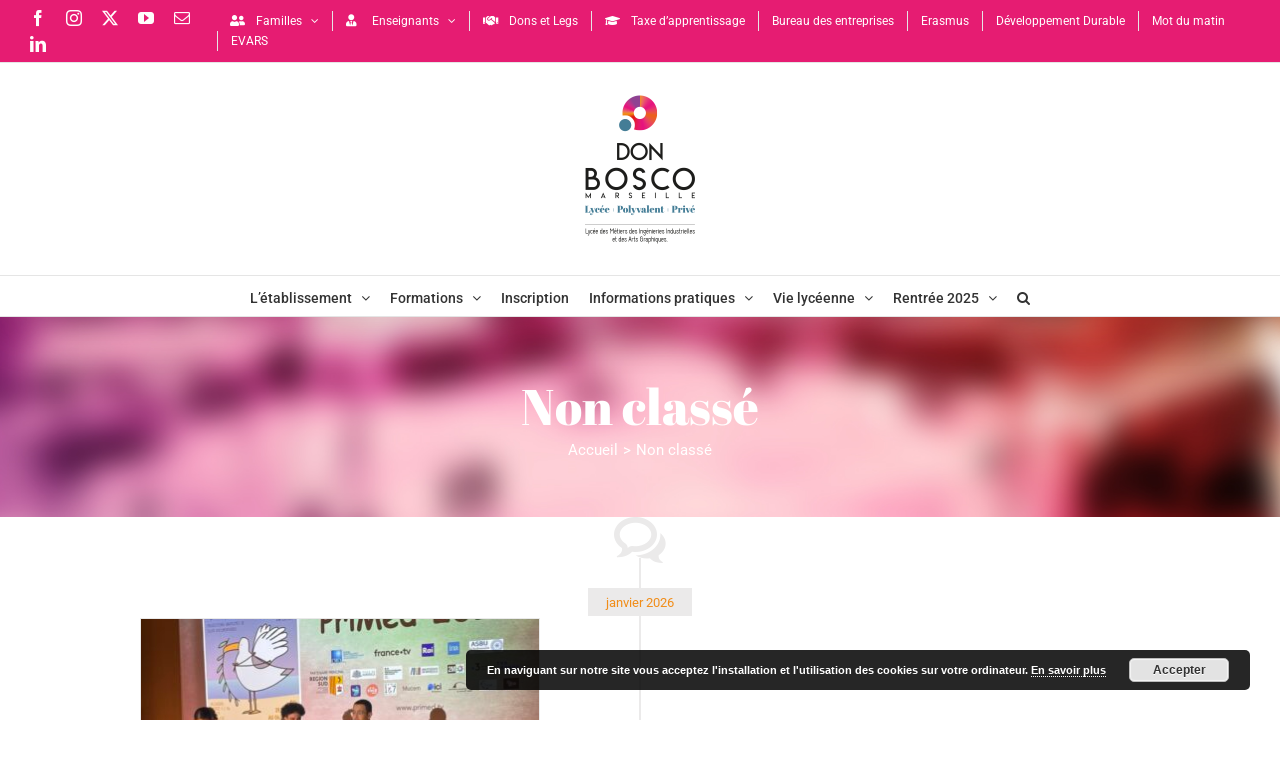

--- FILE ---
content_type: text/html; charset=UTF-8
request_url: https://donbosco-marseille.fr/category/non-classe/
body_size: 26305
content:
<!DOCTYPE html>
<html class="avada-html-layout-wide avada-html-header-position-top avada-html-layout-framed avada-html-is-archive avada-html-has-bg-image awb-scroll" lang="fr-FR" prefix="og: http://ogp.me/ns# fb: http://ogp.me/ns/fb#">
<head>
	<meta http-equiv="X-UA-Compatible" content="IE=edge" />
	<meta http-equiv="Content-Type" content="text/html; charset=utf-8"/>
	<meta name="viewport" content="width=device-width, initial-scale=1" />
	<meta name='robots' content='index, follow, max-image-preview:large, max-snippet:-1, max-video-preview:-1' />

	<!-- This site is optimized with the Yoast SEO plugin v25.6 - https://yoast.com/wordpress/plugins/seo/ -->
	<title>Non classé Archives - Lycée Don Bosco Marseille</title>
	<link rel="canonical" href="https://donbosco-marseille.fr/category/non-classe/" />
	<link rel="next" href="https://donbosco-marseille.fr/category/non-classe/page/2/" />
	<meta property="og:locale" content="fr_FR" />
	<meta property="og:type" content="article" />
	<meta property="og:title" content="Non classé Archives - Lycée Don Bosco Marseille" />
	<meta property="og:url" content="https://donbosco-marseille.fr/category/non-classe/" />
	<meta property="og:site_name" content="Lycée Don Bosco Marseille" />
	<meta name="twitter:card" content="summary_large_image" />
	<meta name="twitter:site" content="@marseille_don" />
	<script type="application/ld+json" class="yoast-schema-graph">{"@context":"https://schema.org","@graph":[{"@type":"CollectionPage","@id":"https://donbosco-marseille.fr/category/non-classe/","url":"https://donbosco-marseille.fr/category/non-classe/","name":"Non classé Archives - Lycée Don Bosco Marseille","isPartOf":{"@id":"https://donbosco-marseille.fr/#website"},"primaryImageOfPage":{"@id":"https://donbosco-marseille.fr/category/non-classe/#primaryimage"},"image":{"@id":"https://donbosco-marseille.fr/category/non-classe/#primaryimage"},"thumbnailUrl":"https://donbosco-marseille.fr/wp-content/uploads/2025/12/IMG_5839-scaled.jpeg","breadcrumb":{"@id":"https://donbosco-marseille.fr/category/non-classe/#breadcrumb"},"inLanguage":"fr-FR"},{"@type":"ImageObject","inLanguage":"fr-FR","@id":"https://donbosco-marseille.fr/category/non-classe/#primaryimage","url":"https://donbosco-marseille.fr/wp-content/uploads/2025/12/IMG_5839-scaled.jpeg","contentUrl":"https://donbosco-marseille.fr/wp-content/uploads/2025/12/IMG_5839-scaled.jpeg","width":2560,"height":1920},{"@type":"BreadcrumbList","@id":"https://donbosco-marseille.fr/category/non-classe/#breadcrumb","itemListElement":[{"@type":"ListItem","position":1,"name":"Accueil","item":"https://donbosco-marseille.fr/"},{"@type":"ListItem","position":2,"name":"Non classé"}]},{"@type":"WebSite","@id":"https://donbosco-marseille.fr/#website","url":"https://donbosco-marseille.fr/","name":"Lycée Don Bosco Marseille","description":"Former à un métier, éduquer à la vie","publisher":{"@id":"https://donbosco-marseille.fr/#organization"},"potentialAction":[{"@type":"SearchAction","target":{"@type":"EntryPoint","urlTemplate":"https://donbosco-marseille.fr/?s={search_term_string}"},"query-input":{"@type":"PropertyValueSpecification","valueRequired":true,"valueName":"search_term_string"}}],"inLanguage":"fr-FR"},{"@type":"Organization","@id":"https://donbosco-marseille.fr/#organization","name":"Lycée Don Bosco Marseille","url":"https://donbosco-marseille.fr/","logo":{"@type":"ImageObject","inLanguage":"fr-FR","@id":"https://donbosco-marseille.fr/#/schema/logo/image/","url":"","contentUrl":"","caption":"Lycée Don Bosco Marseille"},"image":{"@id":"https://donbosco-marseille.fr/#/schema/logo/image/"},"sameAs":["https://www.facebook.com/lpp.donbosco.marseille/","https://x.com/marseille_don","https://www.instagram.com/don.bosco.marseille/","https://www.youtube.com/user/DonBoscoMarseille"]}]}</script>
	<!-- / Yoast SEO plugin. -->


<link rel='dns-prefetch' href='//www.googletagmanager.com' />
<link rel="alternate" type="application/rss+xml" title="Lycée Don Bosco Marseille &raquo; Flux" href="https://donbosco-marseille.fr/feed/" />
<link rel="alternate" type="text/calendar" title="Lycée Don Bosco Marseille &raquo; Flux iCal" href="https://donbosco-marseille.fr/events/?ical=1" />
					<link rel="shortcut icon" href="https://donbosco-marseille.fr/wp-content/uploads/2019/01/favicon-db-2018-46-trans.png" type="image/x-icon" />
		
		
		
				<link rel="alternate" type="application/rss+xml" title="Lycée Don Bosco Marseille &raquo; Flux de la catégorie Non classé" href="https://donbosco-marseille.fr/category/non-classe/feed/" />
				
		<meta property="og:locale" content="fr_FR"/>
		<meta property="og:type" content="article"/>
		<meta property="og:site_name" content="Lycée Don Bosco Marseille"/>
		<meta property="og:title" content="Non classé Archives - Lycée Don Bosco Marseille"/>
				<meta property="og:url" content="https://donbosco-marseille.fr/primed-2025/"/>
																				<meta property="og:image" content="https://donbosco-marseille.fr/wp-content/uploads/2025/12/IMG_5839-scaled.jpeg"/>
		<meta property="og:image:width" content="2560"/>
		<meta property="og:image:height" content="1920"/>
		<meta property="og:image:type" content="image/jpeg"/>
				<script type="text/javascript">
/* <![CDATA[ */
window._wpemojiSettings = {"baseUrl":"https:\/\/s.w.org\/images\/core\/emoji\/15.0.3\/72x72\/","ext":".png","svgUrl":"https:\/\/s.w.org\/images\/core\/emoji\/15.0.3\/svg\/","svgExt":".svg","source":{"concatemoji":"https:\/\/donbosco-marseille.fr\/wp-includes\/js\/wp-emoji-release.min.js?ver=412e89"}};
/*! This file is auto-generated */
!function(i,n){var o,s,e;function c(e){try{var t={supportTests:e,timestamp:(new Date).valueOf()};sessionStorage.setItem(o,JSON.stringify(t))}catch(e){}}function p(e,t,n){e.clearRect(0,0,e.canvas.width,e.canvas.height),e.fillText(t,0,0);var t=new Uint32Array(e.getImageData(0,0,e.canvas.width,e.canvas.height).data),r=(e.clearRect(0,0,e.canvas.width,e.canvas.height),e.fillText(n,0,0),new Uint32Array(e.getImageData(0,0,e.canvas.width,e.canvas.height).data));return t.every(function(e,t){return e===r[t]})}function u(e,t,n){switch(t){case"flag":return n(e,"\ud83c\udff3\ufe0f\u200d\u26a7\ufe0f","\ud83c\udff3\ufe0f\u200b\u26a7\ufe0f")?!1:!n(e,"\ud83c\uddfa\ud83c\uddf3","\ud83c\uddfa\u200b\ud83c\uddf3")&&!n(e,"\ud83c\udff4\udb40\udc67\udb40\udc62\udb40\udc65\udb40\udc6e\udb40\udc67\udb40\udc7f","\ud83c\udff4\u200b\udb40\udc67\u200b\udb40\udc62\u200b\udb40\udc65\u200b\udb40\udc6e\u200b\udb40\udc67\u200b\udb40\udc7f");case"emoji":return!n(e,"\ud83d\udc26\u200d\u2b1b","\ud83d\udc26\u200b\u2b1b")}return!1}function f(e,t,n){var r="undefined"!=typeof WorkerGlobalScope&&self instanceof WorkerGlobalScope?new OffscreenCanvas(300,150):i.createElement("canvas"),a=r.getContext("2d",{willReadFrequently:!0}),o=(a.textBaseline="top",a.font="600 32px Arial",{});return e.forEach(function(e){o[e]=t(a,e,n)}),o}function t(e){var t=i.createElement("script");t.src=e,t.defer=!0,i.head.appendChild(t)}"undefined"!=typeof Promise&&(o="wpEmojiSettingsSupports",s=["flag","emoji"],n.supports={everything:!0,everythingExceptFlag:!0},e=new Promise(function(e){i.addEventListener("DOMContentLoaded",e,{once:!0})}),new Promise(function(t){var n=function(){try{var e=JSON.parse(sessionStorage.getItem(o));if("object"==typeof e&&"number"==typeof e.timestamp&&(new Date).valueOf()<e.timestamp+604800&&"object"==typeof e.supportTests)return e.supportTests}catch(e){}return null}();if(!n){if("undefined"!=typeof Worker&&"undefined"!=typeof OffscreenCanvas&&"undefined"!=typeof URL&&URL.createObjectURL&&"undefined"!=typeof Blob)try{var e="postMessage("+f.toString()+"("+[JSON.stringify(s),u.toString(),p.toString()].join(",")+"));",r=new Blob([e],{type:"text/javascript"}),a=new Worker(URL.createObjectURL(r),{name:"wpTestEmojiSupports"});return void(a.onmessage=function(e){c(n=e.data),a.terminate(),t(n)})}catch(e){}c(n=f(s,u,p))}t(n)}).then(function(e){for(var t in e)n.supports[t]=e[t],n.supports.everything=n.supports.everything&&n.supports[t],"flag"!==t&&(n.supports.everythingExceptFlag=n.supports.everythingExceptFlag&&n.supports[t]);n.supports.everythingExceptFlag=n.supports.everythingExceptFlag&&!n.supports.flag,n.DOMReady=!1,n.readyCallback=function(){n.DOMReady=!0}}).then(function(){return e}).then(function(){var e;n.supports.everything||(n.readyCallback(),(e=n.source||{}).concatemoji?t(e.concatemoji):e.wpemoji&&e.twemoji&&(t(e.twemoji),t(e.wpemoji)))}))}((window,document),window._wpemojiSettings);
/* ]]> */
</script>
<style id='wp-emoji-styles-inline-css' type='text/css'>

	img.wp-smiley, img.emoji {
		display: inline !important;
		border: none !important;
		box-shadow: none !important;
		height: 1em !important;
		width: 1em !important;
		margin: 0 0.07em !important;
		vertical-align: -0.1em !important;
		background: none !important;
		padding: 0 !important;
	}
</style>
<link rel='stylesheet' id='wp-components-css' href='https://donbosco-marseille.fr/wp-includes/css/dist/components/style.min.css?ver=412e89' type='text/css' media='all' />
<link rel='stylesheet' id='wp-preferences-css' href='https://donbosco-marseille.fr/wp-includes/css/dist/preferences/style.min.css?ver=412e89' type='text/css' media='all' />
<link rel='stylesheet' id='wp-block-editor-css' href='https://donbosco-marseille.fr/wp-includes/css/dist/block-editor/style.min.css?ver=412e89' type='text/css' media='all' />
<link rel='stylesheet' id='popup-maker-block-library-style-css' href='https://donbosco-marseille.fr/wp-content/plugins/popup-maker/dist/packages/block-library-style.css?ver=dbea705cfafe089d65f1' type='text/css' media='all' />
<link rel='stylesheet' id='awsm-ead-public-css' href='https://donbosco-marseille.fr/wp-content/plugins/embed-any-document/css/embed-public.min.css?ver=2.7.12' type='text/css' media='all' />
<link rel='stylesheet' id='contact-form-7-css' href='https://donbosco-marseille.fr/wp-content/plugins/contact-form-7/includes/css/styles.css?ver=6.0.6' type='text/css' media='all' />
<link rel='stylesheet' id='popup-maker-site-css' href='//donbosco-marseille.fr/wp-content/uploads/pum/pum-site-styles.css?generated=1768474669&#038;ver=1.21.5' type='text/css' media='all' />
<link rel='stylesheet' id='fusion-dynamic-css-css' href='https://donbosco-marseille.fr/wp-content/uploads/fusion-styles/1f1e44acf9b57f4849407a8e0f416d88.min.css?ver=3.11.10' type='text/css' media='all' />
<script type="text/javascript" src="https://donbosco-marseille.fr/wp-includes/js/jquery/jquery.min.js?ver=3.7.1" id="jquery-core-js"></script>
<script type="text/javascript" src="https://donbosco-marseille.fr/wp-includes/js/jquery/jquery-migrate.min.js?ver=3.4.1" id="jquery-migrate-js"></script>

<!-- Extrait de code de la balise Google (gtag.js) ajouté par Site Kit -->
<!-- Extrait Google Analytics ajouté par Site Kit -->
<script type="text/javascript" src="https://www.googletagmanager.com/gtag/js?id=G-FQSTDNDVDL" id="google_gtagjs-js" async></script>
<script type="text/javascript" id="google_gtagjs-js-after">
/* <![CDATA[ */
window.dataLayer = window.dataLayer || [];function gtag(){dataLayer.push(arguments);}
gtag("set","linker",{"domains":["donbosco-marseille.fr"]});
gtag("js", new Date());
gtag("set", "developer_id.dZTNiMT", true);
gtag("config", "G-FQSTDNDVDL");
/* ]]> */
</script>
<link rel="https://api.w.org/" href="https://donbosco-marseille.fr/wp-json/" /><link rel="alternate" title="JSON" type="application/json" href="https://donbosco-marseille.fr/wp-json/wp/v2/categories/1" /><link rel="EditURI" type="application/rsd+xml" title="RSD" href="https://donbosco-marseille.fr/xmlrpc.php?rsd" />

<meta name="generator" content="Site Kit by Google 1.170.0" /><meta name="tec-api-version" content="v1"><meta name="tec-api-origin" content="https://donbosco-marseille.fr"><link rel="alternate" href="https://donbosco-marseille.fr/wp-json/tribe/events/v1/" /><style type="text/css" id="css-fb-visibility">@media screen and (max-width: 640px){.fusion-no-small-visibility{display:none !important;}body .sm-text-align-center{text-align:center !important;}body .sm-text-align-left{text-align:left !important;}body .sm-text-align-right{text-align:right !important;}body .sm-flex-align-center{justify-content:center !important;}body .sm-flex-align-flex-start{justify-content:flex-start !important;}body .sm-flex-align-flex-end{justify-content:flex-end !important;}body .sm-mx-auto{margin-left:auto !important;margin-right:auto !important;}body .sm-ml-auto{margin-left:auto !important;}body .sm-mr-auto{margin-right:auto !important;}body .fusion-absolute-position-small{position:absolute;top:auto;width:100%;}.awb-sticky.awb-sticky-small{ position: sticky; top: var(--awb-sticky-offset,0); }}@media screen and (min-width: 641px) and (max-width: 1024px){.fusion-no-medium-visibility{display:none !important;}body .md-text-align-center{text-align:center !important;}body .md-text-align-left{text-align:left !important;}body .md-text-align-right{text-align:right !important;}body .md-flex-align-center{justify-content:center !important;}body .md-flex-align-flex-start{justify-content:flex-start !important;}body .md-flex-align-flex-end{justify-content:flex-end !important;}body .md-mx-auto{margin-left:auto !important;margin-right:auto !important;}body .md-ml-auto{margin-left:auto !important;}body .md-mr-auto{margin-right:auto !important;}body .fusion-absolute-position-medium{position:absolute;top:auto;width:100%;}.awb-sticky.awb-sticky-medium{ position: sticky; top: var(--awb-sticky-offset,0); }}@media screen and (min-width: 1025px){.fusion-no-large-visibility{display:none !important;}body .lg-text-align-center{text-align:center !important;}body .lg-text-align-left{text-align:left !important;}body .lg-text-align-right{text-align:right !important;}body .lg-flex-align-center{justify-content:center !important;}body .lg-flex-align-flex-start{justify-content:flex-start !important;}body .lg-flex-align-flex-end{justify-content:flex-end !important;}body .lg-mx-auto{margin-left:auto !important;margin-right:auto !important;}body .lg-ml-auto{margin-left:auto !important;}body .lg-mr-auto{margin-right:auto !important;}body .fusion-absolute-position-large{position:absolute;top:auto;width:100%;}.awb-sticky.awb-sticky-large{ position: sticky; top: var(--awb-sticky-offset,0); }}</style>
<!-- Extrait Google Tag Manager ajouté par Site Kit -->
<script type="text/javascript">
/* <![CDATA[ */

			( function( w, d, s, l, i ) {
				w[l] = w[l] || [];
				w[l].push( {'gtm.start': new Date().getTime(), event: 'gtm.js'} );
				var f = d.getElementsByTagName( s )[0],
					j = d.createElement( s ), dl = l != 'dataLayer' ? '&l=' + l : '';
				j.async = true;
				j.src = 'https://www.googletagmanager.com/gtm.js?id=' + i + dl;
				f.parentNode.insertBefore( j, f );
			} )( window, document, 'script', 'dataLayer', 'GTM-WHB6SD7' );
			
/* ]]> */
</script>

<!-- End Google Tag Manager snippet added by Site Kit -->
		<script type="text/javascript">
			var doc = document.documentElement;
			doc.setAttribute( 'data-useragent', navigator.userAgent );
		</script>
		
	</head>

<body class="archive category category-non-classe category-1 tribe-no-js fusion-image-hovers fusion-pagination-sizing fusion-button_type-flat fusion-button_span-no fusion-button_gradient-linear avada-image-rollover-circle-yes avada-image-rollover-yes avada-image-rollover-direction-left fusion-body ltr fusion-sticky-header avada-has-rev-slider-styles fusion-sub-menu-slide mobile-logo-pos-center layout-wide-mode avada-has-boxed-modal-shadow-light layout-scroll-offset-framed fusion-top-header menu-text-align-center mobile-menu-design-modern fusion-show-pagination-text fusion-header-layout-v5 avada-responsive avada-footer-fx-parallax-effect avada-menu-highlight-style-bar fusion-search-form-clean fusion-main-menu-search-dropdown fusion-avatar-circle avada-sticky-shrinkage avada-dropdown-styles avada-blog-layout-grid avada-blog-archive-layout-timeline avada-ec-not-100-width avada-ec-meta-layout-sidebar avada-header-shadow-yes avada-menu-icon-position-left avada-has-megamenu-shadow avada-has-mainmenu-dropdown-divider avada-has-pagetitle-bg-full avada-has-pagetitle-bg-parallax avada-has-mobile-menu-search avada-has-main-nav-search-icon avada-has-megamenu-item-divider avada-has-titlebar-bar_and_content avada-has-pagination-padding avada-flyout-menu-direction-fade avada-ec-views-v2" data-awb-post-id="13699499">
			<!-- Extrait Google Tag Manager (noscript) ajouté par Site Kit -->
		<noscript>
			<iframe src="https://www.googletagmanager.com/ns.html?id=GTM-WHB6SD7" height="0" width="0" style="display:none;visibility:hidden"></iframe>
		</noscript>
		<!-- End Google Tag Manager (noscript) snippet added by Site Kit -->
			<a class="skip-link screen-reader-text" href="#content">Passer au contenu</a>

	<div id="boxed-wrapper">
		
		<div id="wrapper" class="fusion-wrapper">
			<div id="home" style="position:relative;top:-1px;"></div>
							
					
			<header class="fusion-header-wrapper fusion-header-shadow">
				<div class="fusion-header-v5 fusion-logo-alignment fusion-logo-center fusion-sticky-menu- fusion-sticky-logo-1 fusion-mobile-logo- fusion-sticky-menu-and-logo fusion-header-menu-align-center fusion-mobile-menu-design-modern">
					
<div class="fusion-secondary-header">
	<div class="fusion-row">
					<div class="fusion-alignleft">
				<div class="fusion-social-links-header"><div class="fusion-social-networks"><div class="fusion-social-networks-wrapper"><a  class="fusion-social-network-icon fusion-tooltip fusion-facebook awb-icon-facebook" style data-placement="bottom" data-title="Facebook" data-toggle="tooltip" title="Facebook" href="https://www.facebook.com/Lyc%C3%A9e-Don-Bosco-Marseille-126136430739969/" target="_blank" rel="noreferrer"><span class="screen-reader-text">Facebook</span></a><a  class="fusion-social-network-icon fusion-tooltip fusion-instagram awb-icon-instagram" style data-placement="bottom" data-title="Instagram" data-toggle="tooltip" title="Instagram" href="https://www.instagram.com/don.bosco.marseille/" target="_blank" rel="noopener noreferrer"><span class="screen-reader-text">Instagram</span></a><a  class="fusion-social-network-icon fusion-tooltip fusion-twitter awb-icon-twitter" style data-placement="bottom" data-title="X" data-toggle="tooltip" title="X" href="https://twitter.com/DonBoscoMars" target="_blank" rel="noopener noreferrer"><span class="screen-reader-text">X</span></a><a  class="fusion-social-network-icon fusion-tooltip fusion-youtube awb-icon-youtube" style data-placement="bottom" data-title="YouTube" data-toggle="tooltip" title="YouTube" href="https://www.youtube.com/user/DonBoscoMarseille" target="_blank" rel="noopener noreferrer"><span class="screen-reader-text">YouTube</span></a><a  class="fusion-social-network-icon fusion-tooltip fusion-mail awb-icon-mail" style data-placement="bottom" data-title="Email" data-toggle="tooltip" title="Email" href="https://donbosco-marseille.fr/informations-pratiques/contacts-et-acces/" target="_self" rel="noopener noreferrer"><span class="screen-reader-text">Email</span></a><a  class="fusion-social-network-icon fusion-tooltip fusion-linkedin awb-icon-linkedin" style data-placement="bottom" data-title="LinkedIn" data-toggle="tooltip" title="LinkedIn" href="https://www.linkedin.com/company/lyc%C3%A9e-don-bosco-marseille/" target="_blank" rel="noopener noreferrer"><span class="screen-reader-text">LinkedIn</span></a></div></div></div>			</div>
							<div class="fusion-alignright">
				<nav class="fusion-secondary-menu" role="navigation" aria-label="Menu secondaire"><ul id="menu-top-navigation" class="menu"><li  id="menu-item-1037240"  class="menu-item menu-item-type-custom menu-item-object-custom menu-item-has-children menu-item-1037240 fusion-dropdown-menu"  data-item-id="1037240"><a  href="#" class="fusion-flex-link fusion-bar-highlight"><span class="fusion-megamenu-icon"><i class="glyphicon fa-user-friends fas" aria-hidden="true"></i></span><span class="menu-text">Familles</span> <span class="fusion-caret"><i class="fusion-dropdown-indicator" aria-hidden="true"></i></span></a><ul class="sub-menu"><li  id="menu-item-2755079"  class="menu-item menu-item-type-custom menu-item-object-custom menu-item-2755079 fusion-dropdown-submenu" ><a  href="https://donbosco.keewi.net/login.php" class="fusion-bar-highlight"><span>&#8211; Keewi</span></a></li><li  id="menu-item-1046788"  class="menu-item menu-item-type-post_type menu-item-object-page menu-item-1046788 fusion-dropdown-submenu" ><a  href="https://donbosco-marseille.fr/accueil/vie-lyceene/cdi/" class="fusion-bar-highlight"><span>&#8211; CDI</span></a></li><li  id="menu-item-1038322"  class="menu-item menu-item-type-custom menu-item-object-custom menu-item-1038322 fusion-dropdown-submenu" ><a  target="_blank" rel="noopener noreferrer" href="https://www.don-bosco.net/" class="fusion-bar-highlight"><span>&#8211; Don Bosco Aujourd&rsquo;hui</span></a></li><li  id="menu-item-977156"  class="menu-item menu-item-type-custom menu-item-object-custom menu-item-977156 fusion-dropdown-submenu" ><a  href="https://www.ecoledirecte.com/" class="fusion-bar-highlight"><span>&#8211; École Directe</span></a></li><li  id="menu-item-1885051"  class="menu-item menu-item-type-custom menu-item-object-custom menu-item-1885051 fusion-dropdown-submenu" ><a  href="https://moodle.dbmarseille.fr/" class="fusion-bar-highlight"><span>&#8211; Espace Numérique de Travail (Moodle)</span></a></li><li  id="menu-item-12783367"  class="menu-item menu-item-type-post_type menu-item-object-page menu-item-12783367 fusion-dropdown-submenu" ><a  href="https://donbosco-marseille.fr/apel/" class="fusion-bar-highlight"><span>&#8211; APEL</span></a></li><li  id="menu-item-1038348"  class="menu-item menu-item-type-custom menu-item-object-custom menu-item-1038348 fusion-dropdown-submenu" ><a  href="https://www.parcoursup.fr/" class="fusion-bar-highlight"><span>&#8211; Parcoursup</span></a></li><li  id="menu-item-1979953"  class="menu-item menu-item-type-custom menu-item-object-custom menu-item-1979953 fusion-dropdown-submenu" ><a  href="https://educonnect.education.gouv.fr" class="fusion-bar-highlight"><span>&#8211; Educonnect</span></a></li><li  id="menu-item-1038149"  class="menu-item menu-item-type-custom menu-item-object-custom menu-item-1038149 fusion-dropdown-submenu" ><a  href="https://www.projet-voltaire.fr/" class="fusion-bar-highlight"><span>&#8211; Projet Voltaire</span></a></li><li  id="menu-item-3615135"  class="menu-item menu-item-type-custom menu-item-object-custom menu-item-3615135 fusion-dropdown-submenu" ><a  href="https://v3.e-prevention.fr/et/login" class="fusion-bar-highlight"><span>&#8211; Habilec</span></a></li><li  id="menu-item-5198085"  class="menu-item menu-item-type-taxonomy menu-item-object-category menu-item-5198085 fusion-dropdown-submenu" ><a  href="https://donbosco-marseille.fr/category/promotions/" class="fusion-bar-highlight"><span>&#8211; Promotions</span></a></li></ul></li><li  id="menu-item-1037251"  class="menu-item menu-item-type-custom menu-item-object-custom menu-item-has-children menu-item-1037251 fusion-dropdown-menu"  data-item-id="1037251"><a  href="#" class="fusion-flex-link fusion-bar-highlight"><span class="fusion-megamenu-icon"><i class="glyphicon fa-user-tie fas" aria-hidden="true"></i></span><span class="menu-text">Enseignants</span> <span class="fusion-caret"><i class="fusion-dropdown-indicator" aria-hidden="true"></i></span></a><ul class="sub-menu"><li  id="menu-item-2755077"  class="menu-item menu-item-type-custom menu-item-object-custom menu-item-2755077 fusion-dropdown-submenu" ><a  href="https://donbosco.keewi.net/login.php" class="fusion-bar-highlight"><span>&#8211; Keewi</span></a></li><li  id="menu-item-1039674"  class="menu-item menu-item-type-post_type menu-item-object-page menu-item-1039674 fusion-dropdown-submenu" ><a  href="https://donbosco-marseille.fr/accueil/enseignants/demande-dimpression-couleur/" class="fusion-bar-highlight"><span>&#8211; Demande d’impression couleur</span></a></li><li  id="menu-item-1039670"  class="menu-item menu-item-type-post_type menu-item-object-page menu-item-1039670 fusion-dropdown-submenu" ><a  href="https://donbosco-marseille.fr/accueil/enseignants/demande-de-diffusion-sur-les-reseaux-sociaux/" class="fusion-bar-highlight"><span>&#8211; Demande de diffusion sur les réseaux sociaux et le site du lycée</span></a></li><li  id="menu-item-1049807"  class="menu-item menu-item-type-custom menu-item-object-custom menu-item-1049807 fusion-dropdown-submenu" ><a  href="https://www.ecoledirecte.com/" class="fusion-bar-highlight"><span>&#8211; École Directe</span></a></li><li  id="menu-item-1582185"  class="menu-item menu-item-type-custom menu-item-object-custom menu-item-1582185 fusion-dropdown-submenu" ><a  href="https://moodle.dbmarseille.fr/" class="fusion-bar-highlight"><span>&#8211; Espace Numérique de Travail (Moodle)</span></a></li><li  id="menu-item-1037945"  class="menu-item menu-item-type-custom menu-item-object-custom menu-item-1037945 fusion-dropdown-submenu" ><a  target="_blank" rel="noopener noreferrer" href="https://gestion.parcoursup.fr/" class="fusion-bar-highlight"><span>&#8211; Gestion Parcoursup</span></a></li><li  id="menu-item-1037988"  class="menu-item menu-item-type-custom menu-item-object-custom menu-item-1037988 fusion-dropdown-submenu" ><a  target="_blank" rel="noopener noreferrer" href="http://0133396w.esidoc.fr/" class="fusion-bar-highlight"><span>&#8211; Portail du CDI (e-sidoc)</span></a></li><li  id="menu-item-1038005"  class="menu-item menu-item-type-custom menu-item-object-custom menu-item-1038005 fusion-dropdown-submenu" ><a  target="_blank" rel="noopener noreferrer" href="https://grr.dbmarseille.fr/" class="fusion-bar-highlight"><span>&#8211; Réservations (GRR)</span></a></li><li  id="menu-item-3641977"  class="menu-item menu-item-type-custom menu-item-object-custom menu-item-3641977 fusion-dropdown-submenu" ><a  href="https://esterel.ac-aix-marseille.fr" class="fusion-bar-highlight"><span>&#8211; Esterel &#8211; plateforme intranet académique</span></a></li><li  id="menu-item-2938072"  class="menu-item menu-item-type-custom menu-item-object-custom menu-item-2938072 fusion-dropdown-submenu" ><a  href="https://glpi.dbmarseille.fr/" class="fusion-bar-highlight"><span>&#8211; Ticket maintenance informatique</span></a></li><li  id="menu-item-11313583"  class="menu-item menu-item-type-custom menu-item-object-custom menu-item-11313583 fusion-dropdown-submenu" ><a  href="https://maintenance.dbmarseille.fr/" class="fusion-bar-highlight"><span>&#8211; Ticket petits travaux</span></a></li><li  id="menu-item-1707632"  class="menu-item menu-item-type-custom menu-item-object-custom menu-item-1707632 fusion-dropdown-submenu" ><a  href="https://padlet.com/heleneboucher664/lnemz6x875wegdr2" class="fusion-bar-highlight"><span>&#8211; L&rsquo;école inclusive à Don Bosco</span></a></li><li  id="menu-item-3615131"  class="menu-item menu-item-type-custom menu-item-object-custom menu-item-3615131 fusion-dropdown-submenu" ><a  href="https://v3.e-prevention.fr/et/login" class="fusion-bar-highlight"><span>&#8211; Habilec</span></a></li></ul></li><li  id="menu-item-1038476"  class="menu-item menu-item-type-post_type menu-item-object-page menu-item-1038476"  data-item-id="1038476"><a  href="https://donbosco-marseille.fr/accueil/dons-ou-legs/" class="fusion-flex-link fusion-bar-highlight"><span class="fusion-megamenu-icon"><i class="glyphicon fa-handshake fas" aria-hidden="true"></i></span><span class="menu-text">Dons et Legs</span></a></li><li  id="menu-item-1637265"  class="menu-item menu-item-type-post_type menu-item-object-page menu-item-1637265"  data-item-id="1637265"><a  href="https://donbosco-marseille.fr/accueil/relations-entreprises/taxe-dapprentissage/" class="fusion-flex-link fusion-bar-highlight"><span class="fusion-megamenu-icon"><i class="glyphicon fa-graduation-cap fas" aria-hidden="true"></i></span><span class="menu-text">Taxe d’apprentissage</span></a></li><li  id="menu-item-4585355"  class="menu-item menu-item-type-post_type menu-item-object-page menu-item-4585355"  data-item-id="4585355"><a  href="https://donbosco-marseille.fr/maison-des-entreprises/" class="fusion-bar-highlight"><span class="menu-text">Bureau des entreprises</span></a></li><li  id="menu-item-7950839"  class="menu-item menu-item-type-custom menu-item-object-custom menu-item-7950839"  data-item-id="7950839"><a  href="https://erasmus.dbmarseille.fr/" class="fusion-bar-highlight"><span class="menu-text">Erasmus</span></a></li><li  id="menu-item-13220732"  class="menu-item menu-item-type-post_type menu-item-object-page menu-item-13220732"  data-item-id="13220732"><a  href="https://donbosco-marseille.fr/developpement-durable/" class="fusion-bar-highlight"><span class="menu-text">Développement Durable</span></a></li><li  id="menu-item-13504434"  class="menu-item menu-item-type-post_type menu-item-object-page menu-item-13504434"  data-item-id="13504434"><a  href="https://donbosco-marseille.fr/13504427-2/" class="fusion-bar-highlight"><span class="menu-text">Mot du matin</span></a></li><li  id="menu-item-13757439"  class="menu-item menu-item-type-post_type menu-item-object-page menu-item-13757439"  data-item-id="13757439"><a  href="https://donbosco-marseille.fr/evars/" class="fusion-bar-highlight"><span class="menu-text">EVARS</span></a></li></ul></nav><nav class="fusion-mobile-nav-holder fusion-mobile-menu-text-align-left" aria-label="Menu secondaire smartphones/tablettes"></nav>			</div>
			</div>
</div>
<div class="fusion-header-sticky-height"></div>
<div class="fusion-sticky-header-wrapper"> <!-- start fusion sticky header wrapper -->
	<div class="fusion-header">
		<div class="fusion-row">
							<div class="fusion-logo" data-margin-top="31px" data-margin-bottom="31px" data-margin-left="0px" data-margin-right="0px">
			<a class="fusion-logo-link"  href="https://donbosco-marseille.fr/" >

						<!-- standard logo -->
			<img src="https://donbosco-marseille.fr/wp-content/uploads/2022/05/logolabel-2022-trans-300.png" srcset="https://donbosco-marseille.fr/wp-content/uploads/2022/05/logolabel-2022-trans-300.png 1x, https://donbosco-marseille.fr/wp-content/uploads/2022/05/logolabel-2022-trans-600.png 2x" width="150" height="150" style="max-height:150px;height:auto;" alt="Lycée Don Bosco Marseille Logo" data-retina_logo_url="https://donbosco-marseille.fr/wp-content/uploads/2022/05/logolabel-2022-trans-600.png" class="fusion-standard-logo" />

			
											<!-- sticky header logo -->
				<img src="https://donbosco-marseille.fr/wp-content/uploads/2022/05/griffe-2022-70.png" srcset="https://donbosco-marseille.fr/wp-content/uploads/2022/05/griffe-2022-70.png 1x" width="70" height="70" alt="Lycée Don Bosco Marseille Logo" data-retina_logo_url="" class="fusion-sticky-logo" />
					</a>
		</div>
								<div class="fusion-mobile-menu-icons">
							<a href="#" class="fusion-icon awb-icon-bars" aria-label="Afficher/masquer le menu mobile" aria-expanded="false"></a>
		
					<a href="#" class="fusion-icon awb-icon-search" aria-label="Activer/désactiver la recherche mobile"></a>
		
								<a href="#" class="fusion-icon awb-icon-sliding-bar" aria-label="Activer/désactiver l’espace de la barre coulissante"></a>
		
			</div>
			
					</div>
	</div>
	<div class="fusion-secondary-main-menu">
		<div class="fusion-row">
			<nav class="fusion-main-menu" aria-label="Menu principal"><ul id="menu-sommaire" class="fusion-menu"><li  id="menu-item-1601130"  class="menu-item menu-item-type-post_type menu-item-object-page menu-item-has-children menu-item-1601130 fusion-megamenu-menu "  data-item-id="1601130"><a  href="https://donbosco-marseille.fr/accueil/letablissement/" class="fusion-bar-highlight"><span class="menu-text">L’établissement</span> <span class="fusion-caret"><i class="fusion-dropdown-indicator" aria-hidden="true"></i></span></a><div class="fusion-megamenu-wrapper fusion-columns-5 columns-per-row-5 columns-5 col-span-12 fusion-megamenu-fullwidth"><div class="row"><div class="fusion-megamenu-holder lazyload" style="width:100vw;" data-width="100vw"><ul class="fusion-megamenu fusion-megamenu-sitewidth" style="margin: 0 auto;width: 100%;max-width: 1280px;"><li  id="menu-item-13196507"  class="menu-item menu-item-type-post_type menu-item-object-page menu-item-13196507 fusion-megamenu-submenu menu-item-has-link fusion-megamenu-columns-5 col-lg-2 col-md-2 col-sm-2" ><div class='fusion-megamenu-title'><a class="awb-justify-title" href="https://donbosco-marseille.fr/accueil/letablissement/presentation/">Présentation</a></div></li><li  id="menu-item-741"  class="menu-item menu-item-type-post_type menu-item-object-page menu-item-741 fusion-megamenu-submenu menu-item-has-link fusion-megamenu-columns-5 col-lg-2 col-md-2 col-sm-2" ><div class='fusion-megamenu-title'><a class="awb-justify-title" href="https://donbosco-marseille.fr/accueil/letablissement/fondation-don-bosco/"><span class="fusion-megamenu-icon"><i class="glyphicon fa-angle-right fas" aria-hidden="true"></i></span>Fondation Don Bosco</a></div></li><li  id="menu-item-1554684"  class="menu-item menu-item-type-custom menu-item-object-custom menu-item-1554684 fusion-megamenu-submenu menu-item-has-link fusion-megamenu-columns-5 col-lg-2 col-md-2 col-sm-2" ><div class='fusion-megamenu-title'><a class="awb-justify-title" href="/visite/" target="_blank"><span class="fusion-megamenu-icon"><i class="glyphicon fa-angle-right fas" aria-hidden="true"></i></span>Visite virtuelle</a></div></li><li  id="menu-item-728"  class="menu-item menu-item-type-post_type menu-item-object-page menu-item-728 fusion-megamenu-submenu menu-item-has-link fusion-megamenu-columns-5 col-lg-2 col-md-2 col-sm-2" ><div class='fusion-megamenu-title'><a class="awb-justify-title" href="https://donbosco-marseille.fr/accueil/letablissement/historique/"><span class="fusion-megamenu-icon"><i class="glyphicon fa-angle-right fas" aria-hidden="true"></i></span>Historique</a></div></li><li  id="menu-item-733"  class="menu-item menu-item-type-post_type menu-item-object-page menu-item-733 fusion-megamenu-submenu menu-item-has-link fusion-megamenu-columns-5 col-lg-2 col-md-2 col-sm-2" ><div class='fusion-megamenu-title'><a class="awb-justify-title" href="https://donbosco-marseille.fr/accueil/letablissement/projet-educatif-et-pastoral/"><span class="fusion-megamenu-icon"><i class="glyphicon fa-angle-right fas" aria-hidden="true"></i></span>Projet éducatif et pastoral</a></div></li></ul></div><div style="clear:both;"></div></div></div></li><li  id="menu-item-1601262"  class="menu-item menu-item-type-post_type menu-item-object-page menu-item-has-children menu-item-1601262 fusion-megamenu-menu "  data-item-id="1601262"><a  href="https://donbosco-marseille.fr/accueil/formations/" class="fusion-bar-highlight"><span class="menu-text">Formations</span> <span class="fusion-caret"><i class="fusion-dropdown-indicator" aria-hidden="true"></i></span></a><div class="fusion-megamenu-wrapper fusion-columns-6 columns-per-row-6 columns-8 col-span-12 fusion-megamenu-fullwidth"><div class="row"><div class="fusion-megamenu-holder lazyload" style="width:100vw;" data-width="100vw"><ul class="fusion-megamenu fusion-megamenu-border fusion-megamenu-sitewidth" style="margin: 0 auto;width: 100%;max-width: 1280px;"><li  id="menu-item-629004"  class="menu-item menu-item-type-post_type menu-item-object-page menu-item-629004 fusion-megamenu-submenu menu-item-has-link fusion-megamenu-columns-6 col-lg-2 col-md-2 col-sm-2" ><div class='fusion-megamenu-title'><a class="awb-justify-title" href="https://donbosco-marseille.fr/accueil/formations/la-decouverte-professionnelle/"><span class="fusion-megamenu-icon"><i class="glyphicon fa-angle-right fas" aria-hidden="true"></i></span>La découverte professionnelle</a></div></li><li  id="menu-item-629009"  class="menu-item menu-item-type-post_type menu-item-object-page menu-item-629009 fusion-megamenu-submenu menu-item-has-link fusion-megamenu-columns-6 col-lg-2 col-md-2 col-sm-2" ><div class='fusion-megamenu-title'><a class="awb-justify-title" href="https://donbosco-marseille.fr/accueil/formations/les-metiers-du-batiment/"><span class="fusion-megamenu-icon"><i class="glyphicon fa-angle-right fas" aria-hidden="true"></i></span>Les métiers du bâtiment</a></div></li><li  id="menu-item-629008"  class="menu-item menu-item-type-post_type menu-item-object-page menu-item-629008 fusion-megamenu-submenu menu-item-has-link fusion-megamenu-columns-6 col-lg-2 col-md-2 col-sm-2" ><div class='fusion-megamenu-title'><a class="awb-justify-title" href="https://donbosco-marseille.fr/accueil/formations/les-metiers-de-limage/"><span class="fusion-megamenu-icon"><i class="glyphicon fa-angle-right fas" aria-hidden="true"></i></span>Les métiers de l’image</a></div></li><li  id="menu-item-629007"  class="menu-item menu-item-type-post_type menu-item-object-page menu-item-629007 fusion-megamenu-submenu menu-item-has-link fusion-megamenu-columns-6 col-lg-2 col-md-2 col-sm-2" ><div class='fusion-megamenu-title'><a class="awb-justify-title" href="https://donbosco-marseille.fr/accueil/formations/les-metiers-de-lelectricite/"><span class="fusion-megamenu-icon"><i class="glyphicon fa-angle-right fas" aria-hidden="true"></i></span>Les métiers de l’électricité</a></div></li><li  id="menu-item-629006"  class="menu-item menu-item-type-post_type menu-item-object-page menu-item-629006 fusion-megamenu-submenu menu-item-has-link fusion-megamenu-columns-6 col-lg-2 col-md-2 col-sm-2" ><div class='fusion-megamenu-title'><a class="awb-justify-title" href="https://donbosco-marseille.fr/accueil/formations/les-metiers-de-la-maintenance/"><span class="fusion-megamenu-icon"><i class="glyphicon fa-angle-right fas" aria-hidden="true"></i></span>Les métiers de la maintenance</a></div></li><li  id="menu-item-629005"  class="menu-item menu-item-type-post_type menu-item-object-page menu-item-629005 fusion-megamenu-submenu menu-item-has-link fusion-megamenu-columns-6 col-lg-2 col-md-2 col-sm-2" ><div class='fusion-megamenu-title'><a class="awb-justify-title" href="https://donbosco-marseille.fr/accueil/formations/les-formations-generales/"><span class="fusion-megamenu-icon"><i class="glyphicon fa-angle-right fas" aria-hidden="true"></i></span>Les formations générales</a></div></li></ul><ul class="fusion-megamenu fusion-megamenu-row-2 fusion-megamenu-row-columns-2 fusion-megamenu-sitewidth" style="margin: 0 auto;width: 100%;max-width: 1280px;"><li  id="menu-item-2782453"  class="menu-item menu-item-type-post_type menu-item-object-page menu-item-2782453 fusion-megamenu-submenu menu-item-has-link fusion-megamenu-columns-2 col-lg-6 col-md-6 col-sm-6" ><div class='fusion-megamenu-title'><a class="awb-justify-title" href="https://donbosco-marseille.fr/accueil/formations/les-formations-en-alternance/"><span class="fusion-megamenu-icon"><i class="glyphicon fa-angle-right fas" aria-hidden="true"></i></span>Les formations en alternance</a></div></li><li  id="menu-item-13002375"  class="menu-item menu-item-type-post_type menu-item-object-page menu-item-13002375 fusion-megamenu-submenu menu-item-has-link fusion-megamenu-columns-2 col-lg-6 col-md-6 col-sm-6" ><div class='fusion-megamenu-title'><a class="awb-justify-title" href="https://donbosco-marseille.fr/accueil/formations/enseignement-superieur/">Enseignement supérieur</a></div></li></ul></div><div style="clear:both;"></div></div></div></li><li  id="menu-item-12710457"  class="menu-item menu-item-type-post_type menu-item-object-page menu-item-12710457"  data-item-id="12710457"><a  href="https://donbosco-marseille.fr/accueil/formulaire-inscription/" class="fusion-bar-highlight"><span class="menu-text">Inscription</span></a></li><li  id="menu-item-1601382"  class="menu-item menu-item-type-post_type menu-item-object-page menu-item-has-children menu-item-1601382 fusion-megamenu-menu "  data-item-id="1601382"><a  href="https://donbosco-marseille.fr/accueil/informations-pratiques/" class="fusion-bar-highlight"><span class="menu-text">Informations pratiques</span> <span class="fusion-caret"><i class="fusion-dropdown-indicator" aria-hidden="true"></i></span></a><div class="fusion-megamenu-wrapper fusion-columns-6 columns-per-row-6 columns-7 col-span-12 fusion-megamenu-fullwidth"><div class="row"><div class="fusion-megamenu-holder lazyload" style="width:100vw;" data-width="100vw"><ul class="fusion-megamenu fusion-megamenu-border fusion-megamenu-sitewidth" style="margin: 0 auto;width: 100%;max-width: 1280px;"><li  id="menu-item-720"  class="menu-item menu-item-type-post_type menu-item-object-page menu-item-720 fusion-megamenu-submenu menu-item-has-link fusion-megamenu-columns-6 col-lg-2 col-md-2 col-sm-2" ><div class='fusion-megamenu-title'><a class="awb-justify-title" href="https://donbosco-marseille.fr/accueil/informations-pratiques/contacts-et-acces/"><span class="fusion-megamenu-icon"><i class="glyphicon fa-angle-right fas" aria-hidden="true"></i></span>Tous les contacts et accès</a></div></li><li  id="menu-item-717"  class="menu-item menu-item-type-post_type menu-item-object-page menu-item-717 fusion-megamenu-submenu menu-item-has-link fusion-megamenu-columns-6 col-lg-2 col-md-2 col-sm-2" ><div class='fusion-megamenu-title'><a class="awb-justify-title" href="https://donbosco-marseille.fr/accueil/informations-pratiques/horaires-et-plannings/"><span class="fusion-megamenu-icon"><i class="glyphicon fa-angle-right fas" aria-hidden="true"></i></span>Horaires et plannings</a></div></li><li  id="menu-item-735"  class="menu-item menu-item-type-post_type menu-item-object-page menu-item-735 fusion-megamenu-submenu menu-item-has-link fusion-megamenu-columns-6 col-lg-2 col-md-2 col-sm-2" ><div class='fusion-megamenu-title'><a class="awb-justify-title" href="https://donbosco-marseille.fr/accueil/informations-pratiques/formalites-dinscription/"><span class="fusion-megamenu-icon"><i class="glyphicon fa-angle-right fas" aria-hidden="true"></i></span>Formalités d&rsquo;inscriptions</a></div></li><li  id="menu-item-13487627"  class="menu-item menu-item-type-post_type menu-item-object-page menu-item-13487627 fusion-megamenu-submenu menu-item-has-link fusion-megamenu-columns-6 col-lg-2 col-md-2 col-sm-2" ><div class='fusion-megamenu-title'><a class="awb-justify-title" href="https://donbosco-marseille.fr/accueil/informations-pratiques/documents-de-rentree/">Documents de rentrée</a></div></li><li  id="menu-item-734"  class="menu-item menu-item-type-post_type menu-item-object-page menu-item-734 fusion-megamenu-submenu menu-item-has-link fusion-megamenu-columns-6 col-lg-2 col-md-2 col-sm-2" ><div class='fusion-megamenu-title'><a class="awb-justify-title" href="https://donbosco-marseille.fr/accueil/informations-pratiques/service-de-restauration/"><span class="fusion-megamenu-icon"><i class="glyphicon fa-angle-right fas" aria-hidden="true"></i></span>Service de restauration</a></div></li><li  id="menu-item-13497136"  class="menu-item menu-item-type-post_type menu-item-object-page menu-item-13497136 fusion-megamenu-submenu menu-item-has-link fusion-megamenu-columns-6 col-lg-2 col-md-2 col-sm-2" ><div class='fusion-megamenu-title'><a class="awb-justify-title" href="https://donbosco-marseille.fr/accueil/informations-pratiques/reglements/">Règlements</a></div></li></ul><ul class="fusion-megamenu fusion-megamenu-row-2 fusion-megamenu-row-columns-1 fusion-megamenu-sitewidth" style="margin: 0 auto;width: 100%;max-width: 1280px;"><li  id="menu-item-2860415"  class="menu-item menu-item-type-post_type menu-item-object-page menu-item-2860415 fusion-megamenu-submenu menu-item-has-link fusion-megamenu-columns-1 col-lg-12 col-md-12 col-sm-12" ><div class='fusion-megamenu-title'><a class="awb-justify-title" href="https://donbosco-marseille.fr/accueil/informations-pratiques/accueil-et-accessibilite-handicap/"><span class="fusion-megamenu-icon"><i class="glyphicon fa-angle-right fas" aria-hidden="true"></i></span>Accueil handicap</a></div></li></ul></div><div style="clear:both;"></div></div></div></li><li  id="menu-item-1601479"  class="menu-item menu-item-type-post_type menu-item-object-page menu-item-has-children menu-item-1601479 fusion-megamenu-menu "  data-item-id="1601479"><a  href="https://donbosco-marseille.fr/accueil/vie-lyceene/" class="fusion-bar-highlight"><span class="menu-text">Vie lycéenne</span> <span class="fusion-caret"><i class="fusion-dropdown-indicator" aria-hidden="true"></i></span></a><div class="fusion-megamenu-wrapper fusion-columns-5 columns-per-row-5 columns-9 col-span-12 fusion-megamenu-fullwidth"><div class="row"><div class="fusion-megamenu-holder lazyload" style="width:100vw;" data-width="100vw"><ul class="fusion-megamenu fusion-megamenu-border fusion-megamenu-sitewidth" style="margin: 0 auto;width: 100%;max-width: 1280px;"><li  id="menu-item-731"  class="menu-item menu-item-type-post_type menu-item-object-page menu-item-731 fusion-megamenu-submenu menu-item-has-link fusion-megamenu-columns-5 col-lg-2 col-md-2 col-sm-2" ><div class='fusion-megamenu-title'><a class="awb-justify-title" href="https://donbosco-marseille.fr/accueil/vie-lyceene/association-sportive/"><span class="fusion-megamenu-icon"><i class="glyphicon fa-angle-right fas" aria-hidden="true"></i></span>Association Sportive</a></div></li><li  id="menu-item-1049816"  class="menu-item menu-item-type-post_type menu-item-object-page menu-item-1049816 fusion-megamenu-submenu menu-item-has-link fusion-megamenu-columns-5 col-lg-2 col-md-2 col-sm-2" ><div class='fusion-megamenu-title'><a class="awb-justify-title" href="https://donbosco-marseille.fr/accueil/vie-lyceene/cdi/"><span class="fusion-megamenu-icon"><i class="glyphicon fa-angle-right fas" aria-hidden="true"></i></span>CDI</a></div></li><li  id="menu-item-703"  class="menu-item menu-item-type-taxonomy menu-item-object-category menu-item-703 fusion-megamenu-submenu menu-item-has-link fusion-megamenu-columns-5 col-lg-2 col-md-2 col-sm-2" ><div class='fusion-megamenu-title'><a class="awb-justify-title" href="https://donbosco-marseille.fr/category/pastorale/"><span class="fusion-megamenu-icon"><i class="glyphicon fa-angle-right fas" aria-hidden="true"></i></span>Pastorale</a></div></li><li  id="menu-item-12783364"  class="menu-item menu-item-type-post_type menu-item-object-page menu-item-12783364 fusion-megamenu-submenu menu-item-has-link fusion-megamenu-columns-5 col-lg-2 col-md-2 col-sm-2" ><div class='fusion-megamenu-title'><a class="awb-justify-title" href="https://donbosco-marseille.fr/apel/">APEL</a></div></li><li  id="menu-item-705"  class="menu-item menu-item-type-taxonomy menu-item-object-category menu-item-705 fusion-megamenu-submenu menu-item-has-link fusion-megamenu-columns-5 col-lg-2 col-md-2 col-sm-2" ><div class='fusion-megamenu-title'><a class="awb-justify-title" href="https://donbosco-marseille.fr/category/activites-festives/"><span class="fusion-megamenu-icon"><i class="glyphicon fa-angle-right fas" aria-hidden="true"></i></span>Activités festives</a></div></li></ul><ul class="fusion-megamenu fusion-megamenu-row-2 fusion-megamenu-row-columns-4 fusion-megamenu-sitewidth" style="margin: 0 auto;width: 100%;max-width: 1280px;"><li  id="menu-item-1052554"  class="menu-item menu-item-type-taxonomy menu-item-object-category menu-item-1052554 fusion-megamenu-submenu menu-item-has-link fusion-megamenu-columns-4 col-lg-3 col-md-3 col-sm-3" ><div class='fusion-megamenu-title'><a class="awb-justify-title" href="https://donbosco-marseille.fr/category/voyages/"><span class="fusion-megamenu-icon"><i class="glyphicon fa-angle-right fas" aria-hidden="true"></i></span>Voyages</a></div></li><li  id="menu-item-2674100"  class="menu-item menu-item-type-post_type menu-item-object-page menu-item-2674100 fusion-megamenu-submenu menu-item-has-link fusion-megamenu-columns-4 col-lg-3 col-md-3 col-sm-3" ><div class='fusion-megamenu-title'><a class="awb-justify-title" href="https://donbosco-marseille.fr/accueil/vie-lyceene/projets-erasmus/"><span class="fusion-megamenu-icon"><i class="glyphicon fa-angle-right fas" aria-hidden="true"></i></span>Projets Erasmus</a></div></li><li  id="menu-item-704"  class="menu-item menu-item-type-taxonomy menu-item-object-category menu-item-704 fusion-megamenu-submenu menu-item-has-link fusion-megamenu-columns-4 col-lg-3 col-md-3 col-sm-3" ><div class='fusion-megamenu-title'><a class="awb-justify-title" href="https://donbosco-marseille.fr/category/travaux-deleves/"><span class="fusion-megamenu-icon"><i class="glyphicon fa-angle-right fas" aria-hidden="true"></i></span>Travaux d&rsquo;élèves</a></div></li><li  id="menu-item-708"  class="menu-item menu-item-type-taxonomy menu-item-object-category menu-item-708 fusion-megamenu-submenu menu-item-has-link fusion-megamenu-columns-4 col-lg-3 col-md-3 col-sm-3" ><div class='fusion-megamenu-title'><a class="awb-justify-title" href="https://donbosco-marseille.fr/category/relation-avec-les-entreprises/offres-demploi-ou-de-stage/"><span class="fusion-megamenu-icon"><i class="glyphicon fa-angle-right fas" aria-hidden="true"></i></span>Offres d&#8217;emploi ou de stage</a></div></li></ul></div><div style="clear:both;"></div></div></div></li><li  id="menu-item-13393454"  class="menu-item menu-item-type-post_type menu-item-object-page menu-item-has-children menu-item-13393454 fusion-dropdown-menu"  data-item-id="13393454"><a  href="https://donbosco-marseille.fr/rentree-2025/" class="fusion-bar-highlight"><span class="menu-text">Rentrée 2025</span> <span class="fusion-caret"><i class="fusion-dropdown-indicator" aria-hidden="true"></i></span></a><ul class="sub-menu"><li  id="menu-item-13487629"  class="menu-item menu-item-type-post_type menu-item-object-page menu-item-13487629 fusion-dropdown-submenu" ><a  href="https://donbosco-marseille.fr/accueil/informations-pratiques/documents-de-rentree/" class="fusion-bar-highlight"><span>Documents de rentrée</span></a></li></ul></li><li class="fusion-custom-menu-item fusion-main-menu-search"><a class="fusion-main-menu-icon fusion-bar-highlight" href="#" aria-label="Recherche" data-title="Recherche" title="Recherche" role="button" aria-expanded="false"></a><div class="fusion-custom-menu-item-contents">		<form role="search" class="searchform fusion-search-form  fusion-search-form-clean" method="get" action="https://donbosco-marseille.fr/">
			<div class="fusion-search-form-content">

				
				<div class="fusion-search-field search-field">
					<label><span class="screen-reader-text">Rechercher:</span>
													<input type="search" value="" name="s" class="s" placeholder="Rechercher..." required aria-required="true" aria-label="Rechercher..."/>
											</label>
				</div>
				<div class="fusion-search-button search-button">
					<input type="submit" class="fusion-search-submit searchsubmit" aria-label="Recherche" value="&#xf002;" />
									</div>

				
			</div>


			
		</form>
		</div></li></ul></nav>
<nav class="fusion-mobile-nav-holder fusion-mobile-menu-text-align-left" aria-label="Menu principal mobile"></nav>

			
<div class="fusion-clearfix"></div>
<div class="fusion-mobile-menu-search">
			<form role="search" class="searchform fusion-search-form  fusion-search-form-clean" method="get" action="https://donbosco-marseille.fr/">
			<div class="fusion-search-form-content">

				
				<div class="fusion-search-field search-field">
					<label><span class="screen-reader-text">Rechercher:</span>
													<input type="search" value="" name="s" class="s" placeholder="Rechercher..." required aria-required="true" aria-label="Rechercher..."/>
											</label>
				</div>
				<div class="fusion-search-button search-button">
					<input type="submit" class="fusion-search-submit searchsubmit" aria-label="Recherche" value="&#xf002;" />
									</div>

				
			</div>


			
		</form>
		</div>
		</div>
	</div>
</div> <!-- end fusion sticky header wrapper -->
				</div>
				<div class="fusion-clearfix"></div>
			</header>
								
							<div id="sliders-container" class="fusion-slider-visibility">
					</div>
				
					
							
			<section class="avada-page-titlebar-wrapper" aria-label="Barre de Titre de la page">
	<div class="fusion-page-title-bar fusion-page-title-bar-none fusion-page-title-bar-center">
		<div class="fusion-page-title-row">
			<div class="fusion-page-title-wrapper">
				<div class="fusion-page-title-captions">

																							<h1 class="entry-title">Non classé</h1>

											
																		<div class="fusion-page-title-secondary">
								<nav class="fusion-breadcrumbs awb-yoast-breadcrumbs" ara-label="Breadcrumb"><ol class="awb-breadcrumb-list"><li class="fusion-breadcrumb-item awb-breadcrumb-sep" ><a href="https://donbosco-marseille.fr" class="fusion-breadcrumb-link"><span >Accueil</span></a></li><li class="fusion-breadcrumb-item"  aria-current="page"><span  class="breadcrumb-leaf">Non classé</span></li></ol></nav>							</div>
											
				</div>

				
			</div>
		</div>
	</div>
</section>

						<main id="main" class="clearfix ">
				<div class="fusion-row" style="">
<section id="content" class=" full-width" style="width: 100%;">
	
	<div id="posts-container" class="fusion-blog-archive fusion-blog-layout-timeline-wrapper fusion-clearfix">
	<div class="fusion-posts-container fusion-posts-container-infinite fusion-posts-container-load-more fusion-blog-rollover " data-pages="3">
								<div class="fusion-timeline-icon"><i class="awb-icon-bubbles" aria-hidden="true"></i></div>
			<div class="fusion-blog-layout-timeline fusion-clearfix">

			
						<div class="fusion-timeline-line"></div>
		
		
										<h3 class="fusion-timeline-date">janvier 2026</h3><div class="fusion-collapse-month">			<article id="post-13699499" class="fusion-post-timeline fusion-left-column  post fusion-clearfix post-13699499 type-post status-publish format-standard has-post-thumbnail hentry category-bac-voie-generale category-non-classe">
				
				
				
									
		<div class="fusion-flexslider flexslider fusion-flexslider-loading fusion-post-slideshow">
		<ul class="slides">
																		<li><div  class="fusion-image-wrapper" aria-haspopup="true">
				<img width="2560" height="1920" src="https://donbosco-marseille.fr/wp-content/uploads/2025/12/IMG_5839-scaled.jpeg" class="attachment-full size-full lazyload wp-post-image" alt="" decoding="async" fetchpriority="high" srcset="data:image/svg+xml,%3Csvg%20xmlns%3D%27http%3A%2F%2Fwww.w3.org%2F2000%2Fsvg%27%20width%3D%272560%27%20height%3D%271920%27%20viewBox%3D%270%200%202560%201920%27%3E%3Crect%20width%3D%272560%27%20height%3D%271920%27%20fill-opacity%3D%220%22%2F%3E%3C%2Fsvg%3E" data-orig-src="https://donbosco-marseille.fr/wp-content/uploads/2025/12/IMG_5839-scaled.jpeg" data-srcset="https://donbosco-marseille.fr/wp-content/uploads/2025/12/IMG_5839-200x150.jpeg 200w, https://donbosco-marseille.fr/wp-content/uploads/2025/12/IMG_5839-400x300.jpeg 400w, https://donbosco-marseille.fr/wp-content/uploads/2025/12/IMG_5839-600x450.jpeg 600w, https://donbosco-marseille.fr/wp-content/uploads/2025/12/IMG_5839-800x600.jpeg 800w, https://donbosco-marseille.fr/wp-content/uploads/2025/12/IMG_5839-1200x900.jpeg 1200w, https://donbosco-marseille.fr/wp-content/uploads/2025/12/IMG_5839-scaled.jpeg 2560w" data-sizes="auto" /><div class="fusion-rollover">
	<div class="fusion-rollover-content">

														<a class="fusion-rollover-link" href="https://donbosco-marseille.fr/primed-2025/">PRIMED 2025</a>
			
														
								
													<div class="fusion-rollover-sep"></div>
				
																		<a class="fusion-rollover-gallery" href="https://donbosco-marseille.fr/wp-content/uploads/2025/12/IMG_5839-scaled.jpeg" data-id="13699499" data-rel="iLightbox[gallery]" data-title="IMG_5839" data-caption="">
						Galerie					</a>
														
		
												<h4 class="fusion-rollover-title">
					<a class="fusion-rollover-title-link" href="https://donbosco-marseille.fr/primed-2025/">
						PRIMED 2025					</a>
				</h4>
			
										<div class="fusion-rollover-categories"><a href="https://donbosco-marseille.fr/category/section/bac-voie-generale/" rel="tag">Bac Voie Générale</a>, <a href="https://donbosco-marseille.fr/category/non-classe/" rel="tag">Non classé</a></div>					
		
						<a class="fusion-link-wrapper" href="https://donbosco-marseille.fr/primed-2025/" aria-label="PRIMED 2025"></a>
	</div>
</div>
</div>
</li>
																																																																														</ul>
	</div>
				
														<div class="fusion-post-content-wrapper">
				
														<div class="fusion-timeline-circle"></div>
					<div class="fusion-timeline-arrow"></div>
				
				<div class="fusion-post-content post-content">
					<h2 class="entry-title fusion-post-title"><a href="https://donbosco-marseille.fr/primed-2025/">PRIMED 2025</a></h2>
																<p class="fusion-single-line-meta"><span class="vcard rich-snippet-hidden"><span class="fn"><a href="https://donbosco-marseille.fr/author/nallis/" title="Articles par Emmanuelle NALLIS" rel="author">Emmanuelle NALLIS</a></span></span><span class="updated rich-snippet-hidden">2026-01-07T11:33:46+01:00</span><span>janvier 7th, 2026</span><span class="fusion-inline-sep">|</span><a href="https://donbosco-marseille.fr/category/section/bac-voie-generale/" rel="category tag">Bac Voie Générale</a>, <a href="https://donbosco-marseille.fr/category/non-classe/" rel="category tag">Non classé</a><span class="fusion-inline-sep">|</span></p>
																										<div class="fusion-content-sep sep-double sep-solid"></div>
						
					
					<div class="fusion-post-content-container">
						<p> Cette année, la classe de 2GT a eu l’honneur  [...]</p>					</div>
				</div>

				
																																<div class="fusion-meta-info">
																										<div class="fusion-alignleft">
										<a href="https://donbosco-marseille.fr/primed-2025/" class="fusion-read-more" aria-label="En savoir plus sur PRIMED 2025">
											Lire la suite										</a>
									</div>
								
																							</div>
															
									</div>
				
							</article>

			
								</div><h3 class="fusion-timeline-date">novembre 2025</h3><div class="fusion-collapse-month">			<article id="post-13612447" class="fusion-post-timeline fusion-right-column  post fusion-clearfix post-13612447 type-post status-publish format-standard has-post-thumbnail hentry category-non-classe">
				
				
				
									
		<div class="fusion-flexslider flexslider fusion-flexslider-loading fusion-post-slideshow">
		<ul class="slides">
																		<li><div  class="fusion-image-wrapper" aria-haspopup="true">
				<img width="2560" height="1409" src="https://donbosco-marseille.fr/wp-content/uploads/2025/11/unnamed-scaled.jpg" class="attachment-full size-full lazyload wp-post-image" alt="" decoding="async" srcset="data:image/svg+xml,%3Csvg%20xmlns%3D%27http%3A%2F%2Fwww.w3.org%2F2000%2Fsvg%27%20width%3D%272560%27%20height%3D%271409%27%20viewBox%3D%270%200%202560%201409%27%3E%3Crect%20width%3D%272560%27%20height%3D%271409%27%20fill-opacity%3D%220%22%2F%3E%3C%2Fsvg%3E" data-orig-src="https://donbosco-marseille.fr/wp-content/uploads/2025/11/unnamed-scaled.jpg" data-srcset="https://donbosco-marseille.fr/wp-content/uploads/2025/11/unnamed-200x110.jpg 200w, https://donbosco-marseille.fr/wp-content/uploads/2025/11/unnamed-400x220.jpg 400w, https://donbosco-marseille.fr/wp-content/uploads/2025/11/unnamed-600x330.jpg 600w, https://donbosco-marseille.fr/wp-content/uploads/2025/11/unnamed-800x440.jpg 800w, https://donbosco-marseille.fr/wp-content/uploads/2025/11/unnamed-1200x661.jpg 1200w, https://donbosco-marseille.fr/wp-content/uploads/2025/11/unnamed-scaled.jpg 2560w" data-sizes="auto" /><div class="fusion-rollover">
	<div class="fusion-rollover-content">

														<a class="fusion-rollover-link" href="https://donbosco-marseille.fr/remise-des-diplomes-2025/">Remise des diplômes 2025</a>
			
														
								
													<div class="fusion-rollover-sep"></div>
				
																		<a class="fusion-rollover-gallery" href="https://donbosco-marseille.fr/wp-content/uploads/2025/11/unnamed-scaled.jpg" data-id="13612447" data-rel="iLightbox[gallery]" data-title="unnamed" data-caption="">
						Galerie					</a>
														
		
												<h4 class="fusion-rollover-title">
					<a class="fusion-rollover-title-link" href="https://donbosco-marseille.fr/remise-des-diplomes-2025/">
						Remise des diplômes 2025					</a>
				</h4>
			
										<div class="fusion-rollover-categories"><a href="https://donbosco-marseille.fr/category/non-classe/" rel="tag">Non classé</a></div>					
		
						<a class="fusion-link-wrapper" href="https://donbosco-marseille.fr/remise-des-diplomes-2025/" aria-label="Remise des diplômes 2025"></a>
	</div>
</div>
</div>
</li>
																																																																														</ul>
	</div>
				
														<div class="fusion-post-content-wrapper">
				
														<div class="fusion-timeline-circle"></div>
					<div class="fusion-timeline-arrow"></div>
				
				<div class="fusion-post-content post-content">
					<h2 class="entry-title fusion-post-title"><a href="https://donbosco-marseille.fr/remise-des-diplomes-2025/">Remise des diplômes 2025</a></h2>
																<p class="fusion-single-line-meta"><span class="vcard rich-snippet-hidden"><span class="fn"><a href="https://donbosco-marseille.fr/author/nallis/" title="Articles par Emmanuelle NALLIS" rel="author">Emmanuelle NALLIS</a></span></span><span class="updated rich-snippet-hidden">2025-11-04T15:52:50+01:00</span><span>novembre 4th, 2025</span><span class="fusion-inline-sep">|</span><a href="https://donbosco-marseille.fr/category/non-classe/" rel="category tag">Non classé</a><span class="fusion-inline-sep">|</span></p>
																										<div class="fusion-content-sep sep-double sep-solid"></div>
						
					
					<div class="fusion-post-content-container">
						<p>   </p>					</div>
				</div>

				
																																<div class="fusion-meta-info">
																										<div class="fusion-alignleft">
										<a href="https://donbosco-marseille.fr/remise-des-diplomes-2025/" class="fusion-read-more" aria-label="En savoir plus sur Remise des diplômes 2025">
											Lire la suite										</a>
									</div>
								
																							</div>
															
									</div>
				
							</article>

			
								</div><h3 class="fusion-timeline-date">juillet 2025</h3><div class="fusion-collapse-month">			<article id="post-13366870" class="fusion-post-timeline fusion-left-column  post fusion-clearfix post-13366870 type-post status-publish format-standard has-post-thumbnail hentry category-bts-electrotechnique category-non-classe category-relation-avec-les-entreprises">
				
				
				
									
		<div class="fusion-flexslider flexslider fusion-flexslider-loading fusion-post-slideshow">
		<ul class="slides">
																		<li><div  class="fusion-image-wrapper" aria-haspopup="true">
				<img width="2560" height="1957" src="https://donbosco-marseille.fr/wp-content/uploads/2025/07/Convention-Don-Bosco-Enedis-scaled.jpg" class="attachment-full size-full lazyload wp-post-image" alt="" decoding="async" srcset="data:image/svg+xml,%3Csvg%20xmlns%3D%27http%3A%2F%2Fwww.w3.org%2F2000%2Fsvg%27%20width%3D%272560%27%20height%3D%271957%27%20viewBox%3D%270%200%202560%201957%27%3E%3Crect%20width%3D%272560%27%20height%3D%271957%27%20fill-opacity%3D%220%22%2F%3E%3C%2Fsvg%3E" data-orig-src="https://donbosco-marseille.fr/wp-content/uploads/2025/07/Convention-Don-Bosco-Enedis-scaled.jpg" data-srcset="https://donbosco-marseille.fr/wp-content/uploads/2025/07/Convention-Don-Bosco-Enedis-200x153.jpg 200w, https://donbosco-marseille.fr/wp-content/uploads/2025/07/Convention-Don-Bosco-Enedis-400x306.jpg 400w, https://donbosco-marseille.fr/wp-content/uploads/2025/07/Convention-Don-Bosco-Enedis-600x459.jpg 600w, https://donbosco-marseille.fr/wp-content/uploads/2025/07/Convention-Don-Bosco-Enedis-800x612.jpg 800w, https://donbosco-marseille.fr/wp-content/uploads/2025/07/Convention-Don-Bosco-Enedis-1200x917.jpg 1200w, https://donbosco-marseille.fr/wp-content/uploads/2025/07/Convention-Don-Bosco-Enedis-scaled.jpg 2560w" data-sizes="auto" /><div class="fusion-rollover">
	<div class="fusion-rollover-content">

														<a class="fusion-rollover-link" href="https://donbosco-marseille.fr/13366870-2/"></a>
			
														
								
													<div class="fusion-rollover-sep"></div>
				
																		<a class="fusion-rollover-gallery" href="https://donbosco-marseille.fr/wp-content/uploads/2025/07/Convention-Don-Bosco-Enedis-scaled.jpg" data-id="13366870" data-rel="iLightbox[gallery]" data-title="Convention Don Bosco Enedis" data-caption="">
						Galerie					</a>
														
		
												<h4 class="fusion-rollover-title">
					<a class="fusion-rollover-title-link" href="https://donbosco-marseille.fr/13366870-2/">
											</a>
				</h4>
			
										<div class="fusion-rollover-categories"><a href="https://donbosco-marseille.fr/category/section/bts-electrotechnique/" rel="tag">BTS Electrotechnique</a>, <a href="https://donbosco-marseille.fr/category/non-classe/" rel="tag">Non classé</a>, <a href="https://donbosco-marseille.fr/category/relation-avec-les-entreprises/" rel="tag">Relations avec les entreprises</a></div>					
		
						<a class="fusion-link-wrapper" href="https://donbosco-marseille.fr/13366870-2/" aria-label=""></a>
	</div>
</div>
</div>
</li>
																																																																														</ul>
	</div>
				
														<div class="fusion-post-content-wrapper">
				
														<div class="fusion-timeline-circle"></div>
					<div class="fusion-timeline-arrow"></div>
				
				<div class="fusion-post-content post-content">
					<h2 class="entry-title fusion-post-title"><a href="https://donbosco-marseille.fr/13366870-2/"></a></h2>
																<p class="fusion-single-line-meta"><span class="vcard rich-snippet-hidden"><span class="fn"><a href="https://donbosco-marseille.fr/author/straudo/" title="Articles par Bernard STRAUDO" rel="author">Bernard STRAUDO</a></span></span><span class="updated rich-snippet-hidden">2025-11-17T08:53:43+01:00</span><span>juillet 3rd, 2025</span><span class="fusion-inline-sep">|</span><a href="https://donbosco-marseille.fr/category/section/bts-electrotechnique/" rel="category tag">BTS Electrotechnique</a>, <a href="https://donbosco-marseille.fr/category/non-classe/" rel="category tag">Non classé</a>, <a href="https://donbosco-marseille.fr/category/relation-avec-les-entreprises/" rel="category tag">Relations avec les entreprises</a><span class="fusion-inline-sep">|</span></p>
																										<div class="fusion-content-sep sep-double sep-solid"></div>
						
					
					<div class="fusion-post-content-container">
						<p> Le lundi 19 mai 2025, a eu lieu la  [...]</p>					</div>
				</div>

				
																																<div class="fusion-meta-info">
																										<div class="fusion-alignleft">
										<a href="https://donbosco-marseille.fr/13366870-2/" class="fusion-read-more" aria-label="En savoir plus sur ">
											Lire la suite										</a>
									</div>
								
																							</div>
															
									</div>
				
							</article>

			
								</div><h3 class="fusion-timeline-date">mai 2025</h3><div class="fusion-collapse-month">			<article id="post-13271217" class="fusion-post-timeline fusion-right-column  post fusion-clearfix post-13271217 type-post status-publish format-standard has-post-thumbnail hentry category-non-classe">
				
				
				
									
		<div class="fusion-flexslider flexslider fusion-flexslider-loading fusion-post-slideshow">
		<ul class="slides">
																		<li><div  class="fusion-image-wrapper" aria-haspopup="true">
				<img width="2560" height="1920" src="https://donbosco-marseille.fr/wp-content/uploads/2025/05/Ph-Fruits-scaled.jpg" class="attachment-full size-full lazyload wp-post-image" alt="" decoding="async" srcset="data:image/svg+xml,%3Csvg%20xmlns%3D%27http%3A%2F%2Fwww.w3.org%2F2000%2Fsvg%27%20width%3D%272560%27%20height%3D%271920%27%20viewBox%3D%270%200%202560%201920%27%3E%3Crect%20width%3D%272560%27%20height%3D%271920%27%20fill-opacity%3D%220%22%2F%3E%3C%2Fsvg%3E" data-orig-src="https://donbosco-marseille.fr/wp-content/uploads/2025/05/Ph-Fruits-scaled.jpg" data-srcset="https://donbosco-marseille.fr/wp-content/uploads/2025/05/Ph-Fruits-200x150.jpg 200w, https://donbosco-marseille.fr/wp-content/uploads/2025/05/Ph-Fruits-400x300.jpg 400w, https://donbosco-marseille.fr/wp-content/uploads/2025/05/Ph-Fruits-600x450.jpg 600w, https://donbosco-marseille.fr/wp-content/uploads/2025/05/Ph-Fruits-800x600.jpg 800w, https://donbosco-marseille.fr/wp-content/uploads/2025/05/Ph-Fruits-1200x900.jpg 1200w, https://donbosco-marseille.fr/wp-content/uploads/2025/05/Ph-Fruits-scaled.jpg 2560w" data-sizes="auto" /><div class="fusion-rollover">
	<div class="fusion-rollover-content">

														<a class="fusion-rollover-link" href="https://donbosco-marseille.fr/13271217-2/">Mange tes fruits d’abord !</a>
			
														
								
													<div class="fusion-rollover-sep"></div>
				
																		<a class="fusion-rollover-gallery" href="https://donbosco-marseille.fr/wp-content/uploads/2025/05/Ph-Fruits-scaled.jpg" data-id="13271217" data-rel="iLightbox[gallery]" data-title="Ph Fruits" data-caption="">
						Galerie					</a>
														
		
												<h4 class="fusion-rollover-title">
					<a class="fusion-rollover-title-link" href="https://donbosco-marseille.fr/13271217-2/">
						Mange tes fruits d’abord !					</a>
				</h4>
			
										<div class="fusion-rollover-categories"><a href="https://donbosco-marseille.fr/category/non-classe/" rel="tag">Non classé</a></div>					
		
						<a class="fusion-link-wrapper" href="https://donbosco-marseille.fr/13271217-2/" aria-label="Mange tes fruits d’abord !"></a>
	</div>
</div>
</div>
</li>
																																																																														</ul>
	</div>
				
														<div class="fusion-post-content-wrapper">
				
														<div class="fusion-timeline-circle"></div>
					<div class="fusion-timeline-arrow"></div>
				
				<div class="fusion-post-content post-content">
					<h2 class="entry-title fusion-post-title"><a href="https://donbosco-marseille.fr/13271217-2/">Mange tes fruits d’abord !</a></h2>
																<p class="fusion-single-line-meta"><span class="vcard rich-snippet-hidden"><span class="fn"><a href="https://donbosco-marseille.fr/author/nallis/" title="Articles par Emmanuelle NALLIS" rel="author">Emmanuelle NALLIS</a></span></span><span class="updated rich-snippet-hidden">2025-05-27T08:15:34+02:00</span><span>mai 27th, 2025</span><span class="fusion-inline-sep">|</span><a href="https://donbosco-marseille.fr/category/non-classe/" rel="category tag">Non classé</a><span class="fusion-inline-sep">|</span></p>
																										<div class="fusion-content-sep sep-double sep-solid"></div>
						
					
					<div class="fusion-post-content-container">
						<p> À la demande d’une élève lors d’une réunion du  [...]</p>					</div>
				</div>

				
																																<div class="fusion-meta-info">
																										<div class="fusion-alignleft">
										<a href="https://donbosco-marseille.fr/13271217-2/" class="fusion-read-more" aria-label="En savoir plus sur Mange tes fruits d’abord !">
											Lire la suite										</a>
									</div>
								
																							</div>
															
									</div>
				
							</article>

			
											<article id="post-13271162" class="fusion-post-timeline fusion-left-column  post fusion-clearfix post-13271162 type-post status-publish format-standard has-post-thumbnail hentry category-non-classe">
				
				
				
									
		<div class="fusion-flexslider flexslider fusion-flexslider-loading fusion-post-slideshow">
		<ul class="slides">
																		<li><div  class="fusion-image-wrapper" aria-haspopup="true">
				<img width="2560" height="1707" src="https://donbosco-marseille.fr/wp-content/uploads/2025/05/DSC_0016-scaled.jpg" class="attachment-full size-full lazyload wp-post-image" alt="" decoding="async" srcset="data:image/svg+xml,%3Csvg%20xmlns%3D%27http%3A%2F%2Fwww.w3.org%2F2000%2Fsvg%27%20width%3D%272560%27%20height%3D%271707%27%20viewBox%3D%270%200%202560%201707%27%3E%3Crect%20width%3D%272560%27%20height%3D%271707%27%20fill-opacity%3D%220%22%2F%3E%3C%2Fsvg%3E" data-orig-src="https://donbosco-marseille.fr/wp-content/uploads/2025/05/DSC_0016-scaled.jpg" data-srcset="https://donbosco-marseille.fr/wp-content/uploads/2025/05/DSC_0016-200x133.jpg 200w, https://donbosco-marseille.fr/wp-content/uploads/2025/05/DSC_0016-400x267.jpg 400w, https://donbosco-marseille.fr/wp-content/uploads/2025/05/DSC_0016-600x400.jpg 600w, https://donbosco-marseille.fr/wp-content/uploads/2025/05/DSC_0016-800x533.jpg 800w, https://donbosco-marseille.fr/wp-content/uploads/2025/05/DSC_0016-1200x800.jpg 1200w, https://donbosco-marseille.fr/wp-content/uploads/2025/05/DSC_0016-scaled.jpg 2560w" data-sizes="auto" /><div class="fusion-rollover">
	<div class="fusion-rollover-content">

														<a class="fusion-rollover-link" href="https://donbosco-marseille.fr/entre2generations-je-suis-pret-a-mengager/">Entre2Générations &#8211; Je suis prêt à m&rsquo;engager</a>
			
														
								
													<div class="fusion-rollover-sep"></div>
				
																		<a class="fusion-rollover-gallery" href="https://donbosco-marseille.fr/wp-content/uploads/2025/05/DSC_0016-scaled.jpg" data-id="13271162" data-rel="iLightbox[gallery]" data-title="DSC_0016" data-caption="">
						Galerie					</a>
														
		
												<h4 class="fusion-rollover-title">
					<a class="fusion-rollover-title-link" href="https://donbosco-marseille.fr/entre2generations-je-suis-pret-a-mengager/">
						Entre2Générations &#8211; Je suis prêt à m&rsquo;engager					</a>
				</h4>
			
										<div class="fusion-rollover-categories"><a href="https://donbosco-marseille.fr/category/non-classe/" rel="tag">Non classé</a></div>					
		
						<a class="fusion-link-wrapper" href="https://donbosco-marseille.fr/entre2generations-je-suis-pret-a-mengager/" aria-label="Entre2Générations &#8211; Je suis prêt à m&rsquo;engager"></a>
	</div>
</div>
</div>
</li>
																																																																														</ul>
	</div>
				
														<div class="fusion-post-content-wrapper">
				
														<div class="fusion-timeline-circle"></div>
					<div class="fusion-timeline-arrow"></div>
				
				<div class="fusion-post-content post-content">
					<h2 class="entry-title fusion-post-title"><a href="https://donbosco-marseille.fr/entre2generations-je-suis-pret-a-mengager/">Entre2Générations &#8211; Je suis prêt à m&rsquo;engager</a></h2>
																<p class="fusion-single-line-meta"><span class="vcard rich-snippet-hidden"><span class="fn"><a href="https://donbosco-marseille.fr/author/nallis/" title="Articles par Emmanuelle NALLIS" rel="author">Emmanuelle NALLIS</a></span></span><span class="updated rich-snippet-hidden">2025-05-27T08:16:16+02:00</span><span>mai 27th, 2025</span><span class="fusion-inline-sep">|</span><a href="https://donbosco-marseille.fr/category/non-classe/" rel="category tag">Non classé</a><span class="fusion-inline-sep">|</span></p>
																										<div class="fusion-content-sep sep-double sep-solid"></div>
						
					
					<div class="fusion-post-content-container">
						<p> Béatrice et François sont venus présenter l'Association "Entre 2  [...]</p>					</div>
				</div>

				
																																<div class="fusion-meta-info">
																										<div class="fusion-alignleft">
										<a href="https://donbosco-marseille.fr/entre2generations-je-suis-pret-a-mengager/" class="fusion-read-more" aria-label="En savoir plus sur Entre2Générations &#8211; Je suis prêt à m&rsquo;engager">
											Lire la suite										</a>
									</div>
								
																							</div>
															
									</div>
				
							</article>

			
								</div><h3 class="fusion-timeline-date">mars 2025</h3><div class="fusion-collapse-month">			<article id="post-13057583" class="fusion-post-timeline fusion-right-column  post fusion-clearfix post-13057583 type-post status-publish format-standard has-post-thumbnail hentry category-non-classe">
				
				
				
									
		<div class="fusion-flexslider flexslider fusion-flexslider-loading fusion-post-slideshow">
		<ul class="slides">
																		<li><div  class="fusion-image-wrapper" aria-haspopup="true">
				<img width="1755" height="2481" src="https://donbosco-marseille.fr/wp-content/uploads/2025/03/ELEGANCE-LINA-ESSAIDI_page-0001.jpg" class="attachment-full size-full lazyload wp-post-image" alt="" decoding="async" srcset="data:image/svg+xml,%3Csvg%20xmlns%3D%27http%3A%2F%2Fwww.w3.org%2F2000%2Fsvg%27%20width%3D%271755%27%20height%3D%272481%27%20viewBox%3D%270%200%201755%202481%27%3E%3Crect%20width%3D%271755%27%20height%3D%272481%27%20fill-opacity%3D%220%22%2F%3E%3C%2Fsvg%3E" data-orig-src="https://donbosco-marseille.fr/wp-content/uploads/2025/03/ELEGANCE-LINA-ESSAIDI_page-0001.jpg" data-srcset="https://donbosco-marseille.fr/wp-content/uploads/2025/03/ELEGANCE-LINA-ESSAIDI_page-0001-200x283.jpg 200w, https://donbosco-marseille.fr/wp-content/uploads/2025/03/ELEGANCE-LINA-ESSAIDI_page-0001-400x565.jpg 400w, https://donbosco-marseille.fr/wp-content/uploads/2025/03/ELEGANCE-LINA-ESSAIDI_page-0001-600x848.jpg 600w, https://donbosco-marseille.fr/wp-content/uploads/2025/03/ELEGANCE-LINA-ESSAIDI_page-0001-800x1131.jpg 800w, https://donbosco-marseille.fr/wp-content/uploads/2025/03/ELEGANCE-LINA-ESSAIDI_page-0001-1200x1696.jpg 1200w, https://donbosco-marseille.fr/wp-content/uploads/2025/03/ELEGANCE-LINA-ESSAIDI_page-0001.jpg 1755w" data-sizes="auto" /><div class="fusion-rollover">
	<div class="fusion-rollover-content">

														<a class="fusion-rollover-link" href="https://donbosco-marseille.fr/journee-de-lelegance-5/">Journée de l&rsquo;élégance</a>
			
														
								
													<div class="fusion-rollover-sep"></div>
				
																		<a class="fusion-rollover-gallery" href="https://donbosco-marseille.fr/wp-content/uploads/2025/03/ELEGANCE-LINA-ESSAIDI_page-0001.jpg" data-id="13057583" data-rel="iLightbox[gallery]" data-title="ELEGANCE LINA ESSAIDI_page-0001" data-caption="">
						Galerie					</a>
														
		
												<h4 class="fusion-rollover-title">
					<a class="fusion-rollover-title-link" href="https://donbosco-marseille.fr/journee-de-lelegance-5/">
						Journée de l&rsquo;élégance					</a>
				</h4>
			
										<div class="fusion-rollover-categories"><a href="https://donbosco-marseille.fr/category/non-classe/" rel="tag">Non classé</a></div>					
		
						<a class="fusion-link-wrapper" href="https://donbosco-marseille.fr/journee-de-lelegance-5/" aria-label="Journée de l&rsquo;élégance"></a>
	</div>
</div>
</div>
</li>
																																																																														</ul>
	</div>
				
														<div class="fusion-post-content-wrapper">
				
														<div class="fusion-timeline-circle"></div>
					<div class="fusion-timeline-arrow"></div>
				
				<div class="fusion-post-content post-content">
					<h2 class="entry-title fusion-post-title"><a href="https://donbosco-marseille.fr/journee-de-lelegance-5/">Journée de l&rsquo;élégance</a></h2>
																<p class="fusion-single-line-meta"><span class="vcard rich-snippet-hidden"><span class="fn"><a href="https://donbosco-marseille.fr/author/nallis/" title="Articles par Emmanuelle NALLIS" rel="author">Emmanuelle NALLIS</a></span></span><span class="updated rich-snippet-hidden">2025-03-21T08:11:30+01:00</span><span>mars 5th, 2025</span><span class="fusion-inline-sep">|</span><a href="https://donbosco-marseille.fr/category/non-classe/" rel="category tag">Non classé</a><span class="fusion-inline-sep">|</span></p>
																										<div class="fusion-content-sep sep-double sep-solid"></div>
						
					
					<div class="fusion-post-content-container">
						<p>    </p>					</div>
				</div>

				
																																<div class="fusion-meta-info">
																										<div class="fusion-alignleft">
										<a href="https://donbosco-marseille.fr/journee-de-lelegance-5/" class="fusion-read-more" aria-label="En savoir plus sur Journée de l&rsquo;élégance">
											Lire la suite										</a>
									</div>
								
																							</div>
															
									</div>
				
							</article>

			
								</div><h3 class="fusion-timeline-date">janvier 2025</h3><div class="fusion-collapse-month">			<article id="post-12952522" class="fusion-post-timeline fusion-left-column  post fusion-clearfix post-12952522 type-post status-publish format-standard has-post-thumbnail hentry category-non-classe">
				
				
				
									
		<div class="fusion-flexslider flexslider fusion-flexslider-loading fusion-post-slideshow">
		<ul class="slides">
																		<li><div  class="fusion-image-wrapper" aria-haspopup="true">
				<img width="1920" height="2560" src="https://donbosco-marseille.fr/wp-content/uploads/2025/01/20250124_155906-scaled.jpg" class="attachment-full size-full lazyload wp-post-image" alt="" decoding="async" srcset="data:image/svg+xml,%3Csvg%20xmlns%3D%27http%3A%2F%2Fwww.w3.org%2F2000%2Fsvg%27%20width%3D%271920%27%20height%3D%272560%27%20viewBox%3D%270%200%201920%202560%27%3E%3Crect%20width%3D%271920%27%20height%3D%272560%27%20fill-opacity%3D%220%22%2F%3E%3C%2Fsvg%3E" data-orig-src="https://donbosco-marseille.fr/wp-content/uploads/2025/01/20250124_155906-scaled.jpg" data-srcset="https://donbosco-marseille.fr/wp-content/uploads/2025/01/20250124_155906-200x267.jpg 200w, https://donbosco-marseille.fr/wp-content/uploads/2025/01/20250124_155906-400x533.jpg 400w, https://donbosco-marseille.fr/wp-content/uploads/2025/01/20250124_155906-600x800.jpg 600w, https://donbosco-marseille.fr/wp-content/uploads/2025/01/20250124_155906-800x1067.jpg 800w, https://donbosco-marseille.fr/wp-content/uploads/2025/01/20250124_155906-1200x1600.jpg 1200w, https://donbosco-marseille.fr/wp-content/uploads/2025/01/20250124_155906-scaled.jpg 1920w" data-sizes="auto" /><div class="fusion-rollover">
	<div class="fusion-rollover-content">

														<a class="fusion-rollover-link" href="https://donbosco-marseille.fr/rencontre-avec-deux-femmes-scientifiques/">Rencontre avec deux femmes scientifiques</a>
			
														
								
													<div class="fusion-rollover-sep"></div>
				
																		<a class="fusion-rollover-gallery" href="https://donbosco-marseille.fr/wp-content/uploads/2025/01/20250124_155906-scaled.jpg" data-id="12952522" data-rel="iLightbox[gallery]" data-title="20250124_155906" data-caption="">
						Galerie					</a>
														
		
												<h4 class="fusion-rollover-title">
					<a class="fusion-rollover-title-link" href="https://donbosco-marseille.fr/rencontre-avec-deux-femmes-scientifiques/">
						Rencontre avec deux femmes scientifiques					</a>
				</h4>
			
										<div class="fusion-rollover-categories"><a href="https://donbosco-marseille.fr/category/non-classe/" rel="tag">Non classé</a></div>					
		
						<a class="fusion-link-wrapper" href="https://donbosco-marseille.fr/rencontre-avec-deux-femmes-scientifiques/" aria-label="Rencontre avec deux femmes scientifiques"></a>
	</div>
</div>
</div>
</li>
																																																																														</ul>
	</div>
				
														<div class="fusion-post-content-wrapper">
				
														<div class="fusion-timeline-circle"></div>
					<div class="fusion-timeline-arrow"></div>
				
				<div class="fusion-post-content post-content">
					<h2 class="entry-title fusion-post-title"><a href="https://donbosco-marseille.fr/rencontre-avec-deux-femmes-scientifiques/">Rencontre avec deux femmes scientifiques</a></h2>
																<p class="fusion-single-line-meta"><span class="vcard rich-snippet-hidden"><span class="fn"><a href="https://donbosco-marseille.fr/author/nallis/" title="Articles par Emmanuelle NALLIS" rel="author">Emmanuelle NALLIS</a></span></span><span class="updated rich-snippet-hidden">2025-01-27T09:03:20+01:00</span><span>janvier 27th, 2025</span><span class="fusion-inline-sep">|</span><a href="https://donbosco-marseille.fr/category/non-classe/" rel="category tag">Non classé</a><span class="fusion-inline-sep">|</span></p>
																										<div class="fusion-content-sep sep-double sep-solid"></div>
						
					
					<div class="fusion-post-content-container">
						<p> Cette semaine, nos élèves de 2ndes et 1ères générales  [...]</p>					</div>
				</div>

				
																																<div class="fusion-meta-info">
																										<div class="fusion-alignleft">
										<a href="https://donbosco-marseille.fr/rencontre-avec-deux-femmes-scientifiques/" class="fusion-read-more" aria-label="En savoir plus sur Rencontre avec deux femmes scientifiques">
											Lire la suite										</a>
									</div>
								
																							</div>
															
									</div>
				
							</article>

			
											<article id="post-12900265" class="fusion-post-timeline fusion-right-column  post fusion-clearfix post-12900265 type-post status-publish format-standard has-post-thumbnail hentry category-non-classe">
				
				
				
									
		<div class="fusion-flexslider flexslider fusion-flexslider-loading fusion-post-slideshow">
		<ul class="slides">
																		<li><div  class="fusion-image-wrapper" aria-haspopup="true">
				<img width="1080" height="801" src="https://donbosco-marseille.fr/wp-content/uploads/2025/01/Screenshot_2024-05-24-15-18-31-362-edit_com.miui_.gallery.jpg" class="attachment-full size-full lazyload wp-post-image" alt="" decoding="async" srcset="data:image/svg+xml,%3Csvg%20xmlns%3D%27http%3A%2F%2Fwww.w3.org%2F2000%2Fsvg%27%20width%3D%271080%27%20height%3D%27801%27%20viewBox%3D%270%200%201080%20801%27%3E%3Crect%20width%3D%271080%27%20height%3D%27801%27%20fill-opacity%3D%220%22%2F%3E%3C%2Fsvg%3E" data-orig-src="https://donbosco-marseille.fr/wp-content/uploads/2025/01/Screenshot_2024-05-24-15-18-31-362-edit_com.miui_.gallery.jpg" data-srcset="https://donbosco-marseille.fr/wp-content/uploads/2025/01/Screenshot_2024-05-24-15-18-31-362-edit_com.miui_.gallery-200x148.jpg 200w, https://donbosco-marseille.fr/wp-content/uploads/2025/01/Screenshot_2024-05-24-15-18-31-362-edit_com.miui_.gallery-400x297.jpg 400w, https://donbosco-marseille.fr/wp-content/uploads/2025/01/Screenshot_2024-05-24-15-18-31-362-edit_com.miui_.gallery-600x445.jpg 600w, https://donbosco-marseille.fr/wp-content/uploads/2025/01/Screenshot_2024-05-24-15-18-31-362-edit_com.miui_.gallery-800x593.jpg 800w, https://donbosco-marseille.fr/wp-content/uploads/2025/01/Screenshot_2024-05-24-15-18-31-362-edit_com.miui_.gallery.jpg 1080w" data-sizes="auto" /><div class="fusion-rollover">
	<div class="fusion-rollover-content">

														<a class="fusion-rollover-link" href="https://donbosco-marseille.fr/un-champion-cache-parmi-nous/">Un champion caché parmi nous</a>
			
														
								
													<div class="fusion-rollover-sep"></div>
				
																		<a class="fusion-rollover-gallery" href="https://donbosco-marseille.fr/wp-content/uploads/2025/01/Screenshot_2024-05-24-15-18-31-362-edit_com.miui_.gallery.jpg" data-id="12900265" data-rel="iLightbox[gallery]" data-title="Screenshot_2024-05-24-15-18-31-362-edit_com.miui_.gallery" data-caption="">
						Galerie					</a>
														
		
												<h4 class="fusion-rollover-title">
					<a class="fusion-rollover-title-link" href="https://donbosco-marseille.fr/un-champion-cache-parmi-nous/">
						Un champion caché parmi nous					</a>
				</h4>
			
										<div class="fusion-rollover-categories"><a href="https://donbosco-marseille.fr/category/non-classe/" rel="tag">Non classé</a></div>					
		
						<a class="fusion-link-wrapper" href="https://donbosco-marseille.fr/un-champion-cache-parmi-nous/" aria-label="Un champion caché parmi nous"></a>
	</div>
</div>
</div>
</li>
																																																																														</ul>
	</div>
				
														<div class="fusion-post-content-wrapper">
				
														<div class="fusion-timeline-circle"></div>
					<div class="fusion-timeline-arrow"></div>
				
				<div class="fusion-post-content post-content">
					<h2 class="entry-title fusion-post-title"><a href="https://donbosco-marseille.fr/un-champion-cache-parmi-nous/">Un champion caché parmi nous</a></h2>
																<p class="fusion-single-line-meta"><span class="vcard rich-snippet-hidden"><span class="fn"><a href="https://donbosco-marseille.fr/author/nallis/" title="Articles par Emmanuelle NALLIS" rel="author">Emmanuelle NALLIS</a></span></span><span class="updated rich-snippet-hidden">2025-01-07T10:58:40+01:00</span><span>janvier 7th, 2025</span><span class="fusion-inline-sep">|</span><a href="https://donbosco-marseille.fr/category/non-classe/" rel="category tag">Non classé</a><span class="fusion-inline-sep">|</span></p>
																										<div class="fusion-content-sep sep-double sep-solid"></div>
						
					
					<div class="fusion-post-content-container">
						<p> Un champion caché parmi nous : Découvrez son histoire  [...]</p>					</div>
				</div>

				
																																<div class="fusion-meta-info">
																										<div class="fusion-alignleft">
										<a href="https://donbosco-marseille.fr/un-champion-cache-parmi-nous/" class="fusion-read-more" aria-label="En savoir plus sur Un champion caché parmi nous">
											Lire la suite										</a>
									</div>
								
																							</div>
															
									</div>
				
							</article>

			
								</div><h3 class="fusion-timeline-date">décembre 2024</h3><div class="fusion-collapse-month">			<article id="post-12844009" class="fusion-post-timeline fusion-left-column  post fusion-clearfix post-12844009 type-post status-publish format-standard has-post-thumbnail hentry category-apel category-non-classe">
				
				
				
									
		<div class="fusion-flexslider flexslider fusion-flexslider-loading fusion-post-slideshow">
		<ul class="slides">
																		<li><div  class="fusion-image-wrapper" aria-haspopup="true">
				<img width="2560" height="1440" src="https://donbosco-marseille.fr/wp-content/uploads/2024/12/Sj-Oliver-scaled.jpg" class="attachment-full size-full lazyload wp-post-image" alt="" decoding="async" srcset="data:image/svg+xml,%3Csvg%20xmlns%3D%27http%3A%2F%2Fwww.w3.org%2F2000%2Fsvg%27%20width%3D%272560%27%20height%3D%271440%27%20viewBox%3D%270%200%202560%201440%27%3E%3Crect%20width%3D%272560%27%20height%3D%271440%27%20fill-opacity%3D%220%22%2F%3E%3C%2Fsvg%3E" data-orig-src="https://donbosco-marseille.fr/wp-content/uploads/2024/12/Sj-Oliver-scaled.jpg" data-srcset="https://donbosco-marseille.fr/wp-content/uploads/2024/12/Sj-Oliver-200x113.jpg 200w, https://donbosco-marseille.fr/wp-content/uploads/2024/12/Sj-Oliver-400x225.jpg 400w, https://donbosco-marseille.fr/wp-content/uploads/2024/12/Sj-Oliver-600x338.jpg 600w, https://donbosco-marseille.fr/wp-content/uploads/2024/12/Sj-Oliver-800x450.jpg 800w, https://donbosco-marseille.fr/wp-content/uploads/2024/12/Sj-Oliver-1200x675.jpg 1200w, https://donbosco-marseille.fr/wp-content/uploads/2024/12/Sj-Oliver-scaled.jpg 2560w" data-sizes="auto" /><div class="fusion-rollover">
	<div class="fusion-rollover-content">

														<a class="fusion-rollover-link" href="https://donbosco-marseille.fr/collecte-noel-solidaire/">Collecte – Noël Solidaire</a>
			
														
								
													<div class="fusion-rollover-sep"></div>
				
																		<a class="fusion-rollover-gallery" href="https://donbosco-marseille.fr/wp-content/uploads/2024/12/Sj-Oliver-scaled.jpg" data-id="12844009" data-rel="iLightbox[gallery]" data-title="Sj-Oliver" data-caption="">
						Galerie					</a>
														
		
												<h4 class="fusion-rollover-title">
					<a class="fusion-rollover-title-link" href="https://donbosco-marseille.fr/collecte-noel-solidaire/">
						Collecte – Noël Solidaire					</a>
				</h4>
			
										<div class="fusion-rollover-categories"><a href="https://donbosco-marseille.fr/category/apel/" rel="tag">APEL</a>, <a href="https://donbosco-marseille.fr/category/non-classe/" rel="tag">Non classé</a></div>					
		
						<a class="fusion-link-wrapper" href="https://donbosco-marseille.fr/collecte-noel-solidaire/" aria-label="Collecte – Noël Solidaire"></a>
	</div>
</div>
</div>
</li>
																																																																														</ul>
	</div>
				
														<div class="fusion-post-content-wrapper">
				
														<div class="fusion-timeline-circle"></div>
					<div class="fusion-timeline-arrow"></div>
				
				<div class="fusion-post-content post-content">
					<h2 class="entry-title fusion-post-title"><a href="https://donbosco-marseille.fr/collecte-noel-solidaire/">Collecte – Noël Solidaire</a></h2>
																<p class="fusion-single-line-meta"><span class="vcard rich-snippet-hidden"><span class="fn"><a href="https://donbosco-marseille.fr/author/nallis/" title="Articles par Emmanuelle NALLIS" rel="author">Emmanuelle NALLIS</a></span></span><span class="updated rich-snippet-hidden">2024-12-19T13:46:21+01:00</span><span>décembre 19th, 2024</span><span class="fusion-inline-sep">|</span><a href="https://donbosco-marseille.fr/category/apel/" rel="category tag">APEL</a>, <a href="https://donbosco-marseille.fr/category/non-classe/" rel="category tag">Non classé</a><span class="fusion-inline-sep">|</span></p>
																										<div class="fusion-content-sep sep-double sep-solid"></div>
						
					
					<div class="fusion-post-content-container">
						<p> Collecte – Noël Solidaire – ça m’a motivé à  [...]</p>					</div>
				</div>

				
																																<div class="fusion-meta-info">
																										<div class="fusion-alignleft">
										<a href="https://donbosco-marseille.fr/collecte-noel-solidaire/" class="fusion-read-more" aria-label="En savoir plus sur Collecte – Noël Solidaire">
											Lire la suite										</a>
									</div>
								
																							</div>
															
									</div>
				
							</article>

			
								</div><h3 class="fusion-timeline-date">mai 2024</h3><div class="fusion-collapse-month">			<article id="post-8100150" class="fusion-post-timeline fusion-right-column  post fusion-clearfix post-8100150 type-post status-publish format-standard has-post-thumbnail hentry category-bacpro-melec category-non-classe">
				
				
				
									
		<div class="fusion-flexslider flexslider fusion-flexslider-loading fusion-post-slideshow">
		<ul class="slides">
																		<li><div  class="fusion-image-wrapper" aria-haspopup="true">
				<img width="1082" height="1282" src="https://donbosco-marseille.fr/wp-content/uploads/2024/05/2.png" class="attachment-full size-full lazyload wp-post-image" alt="" decoding="async" srcset="data:image/svg+xml,%3Csvg%20xmlns%3D%27http%3A%2F%2Fwww.w3.org%2F2000%2Fsvg%27%20width%3D%271082%27%20height%3D%271282%27%20viewBox%3D%270%200%201082%201282%27%3E%3Crect%20width%3D%271082%27%20height%3D%271282%27%20fill-opacity%3D%220%22%2F%3E%3C%2Fsvg%3E" data-orig-src="https://donbosco-marseille.fr/wp-content/uploads/2024/05/2.png" data-srcset="https://donbosco-marseille.fr/wp-content/uploads/2024/05/2-200x237.png 200w, https://donbosco-marseille.fr/wp-content/uploads/2024/05/2-400x474.png 400w, https://donbosco-marseille.fr/wp-content/uploads/2024/05/2-600x711.png 600w, https://donbosco-marseille.fr/wp-content/uploads/2024/05/2-800x948.png 800w, https://donbosco-marseille.fr/wp-content/uploads/2024/05/2.png 1082w" data-sizes="auto" /><div class="fusion-rollover">
	<div class="fusion-rollover-content">

														<a class="fusion-rollover-link" href="https://donbosco-marseille.fr/voyage-des-electriciens-dans-le-monde-des-metiers-darts-la-vannerie/">Voyage des électriciens dans le monde des Métiers d&rsquo;arts : la Vannerie</a>
			
														
								
													<div class="fusion-rollover-sep"></div>
				
																		<a class="fusion-rollover-gallery" href="https://donbosco-marseille.fr/wp-content/uploads/2024/05/2.png" data-id="8100150" data-rel="iLightbox[gallery]" data-title="2" data-caption="">
						Galerie					</a>
														
		
												<h4 class="fusion-rollover-title">
					<a class="fusion-rollover-title-link" href="https://donbosco-marseille.fr/voyage-des-electriciens-dans-le-monde-des-metiers-darts-la-vannerie/">
						Voyage des électriciens dans le monde des Métiers d&rsquo;arts : la Vannerie					</a>
				</h4>
			
										<div class="fusion-rollover-categories"><a href="https://donbosco-marseille.fr/category/section/bacpro-melec/" rel="tag">BacPro MELEC</a>, <a href="https://donbosco-marseille.fr/category/non-classe/" rel="tag">Non classé</a></div>					
		
						<a class="fusion-link-wrapper" href="https://donbosco-marseille.fr/voyage-des-electriciens-dans-le-monde-des-metiers-darts-la-vannerie/" aria-label="Voyage des électriciens dans le monde des Métiers d&rsquo;arts : la Vannerie"></a>
	</div>
</div>
</div>
</li>
																																																																														</ul>
	</div>
				
														<div class="fusion-post-content-wrapper">
				
														<div class="fusion-timeline-circle"></div>
					<div class="fusion-timeline-arrow"></div>
				
				<div class="fusion-post-content post-content">
					<h2 class="entry-title fusion-post-title"><a href="https://donbosco-marseille.fr/voyage-des-electriciens-dans-le-monde-des-metiers-darts-la-vannerie/">Voyage des électriciens dans le monde des Métiers d&rsquo;arts : la Vannerie</a></h2>
																<p class="fusion-single-line-meta"><span class="vcard rich-snippet-hidden"><span class="fn"><a href="https://donbosco-marseille.fr/author/nallis/" title="Articles par Emmanuelle NALLIS" rel="author">Emmanuelle NALLIS</a></span></span><span class="updated rich-snippet-hidden">2024-09-09T09:30:19+02:00</span><span>mai 24th, 2024</span><span class="fusion-inline-sep">|</span><a href="https://donbosco-marseille.fr/category/section/bacpro-melec/" rel="category tag">BacPro MELEC</a>, <a href="https://donbosco-marseille.fr/category/non-classe/" rel="category tag">Non classé</a><span class="fusion-inline-sep">|</span></p>
																										<div class="fusion-content-sep sep-double sep-solid"></div>
						
					
					<div class="fusion-post-content-container">
						<p> La technique de la tresse spiralée appelée aussi le  [...]</p>					</div>
				</div>

				
																																<div class="fusion-meta-info">
																										<div class="fusion-alignleft">
										<a href="https://donbosco-marseille.fr/voyage-des-electriciens-dans-le-monde-des-metiers-darts-la-vannerie/" class="fusion-read-more" aria-label="En savoir plus sur Voyage des électriciens dans le monde des Métiers d&rsquo;arts : la Vannerie">
											Lire la suite										</a>
									</div>
								
																							</div>
															
									</div>
				
							</article>

			
								</div><h3 class="fusion-timeline-date">avril 2024</h3><div class="fusion-collapse-month">			<article id="post-7352853" class="fusion-post-timeline fusion-left-column  post fusion-clearfix post-7352853 type-post status-publish format-standard hentry category-bacpro-mei category-bts-msp category-non-classe category-offres-demploi-ou-de-stage category-relation-avec-les-entreprises">
				
				
				
									
				
														<div class="fusion-post-content-wrapper">
				
														<div class="fusion-timeline-circle"></div>
					<div class="fusion-timeline-arrow"></div>
				
				<div class="fusion-post-content post-content">
					<h2 class="entry-title fusion-post-title"><a href="https://donbosco-marseille.fr/offre-demploi-maintenance/">Offre d&rsquo;alterance maintenance</a></h2>
																<p class="fusion-single-line-meta"><span class="vcard rich-snippet-hidden"><span class="fn"><a href="https://donbosco-marseille.fr/author/straudo/" title="Articles par Bernard STRAUDO" rel="author">Bernard STRAUDO</a></span></span><span class="updated rich-snippet-hidden">2024-04-10T14:27:40+02:00</span><span>avril 10th, 2024</span><span class="fusion-inline-sep">|</span><a href="https://donbosco-marseille.fr/category/section/bacpro-mei/" rel="category tag">BacPRO MEI</a>, <a href="https://donbosco-marseille.fr/category/section/bts-msp/" rel="category tag">BTS MSP</a>, <a href="https://donbosco-marseille.fr/category/non-classe/" rel="category tag">Non classé</a>, <a href="https://donbosco-marseille.fr/category/relation-avec-les-entreprises/offres-demploi-ou-de-stage/" rel="category tag">Offres d'emploi ou de stage</a>, <a href="https://donbosco-marseille.fr/category/relation-avec-les-entreprises/" rel="category tag">Relations avec les entreprises</a><span class="fusion-inline-sep">|</span></p>
																										<div class="fusion-content-sep sep-double sep-solid"></div>
						
					
					<div class="fusion-post-content-container">
						<p> Maintenance dans le milieu de la farine. Détail de  [...]</p>					</div>
				</div>

				
																																<div class="fusion-meta-info">
																										<div class="fusion-alignleft">
										<a href="https://donbosco-marseille.fr/offre-demploi-maintenance/" class="fusion-read-more" aria-label="En savoir plus sur Offre d&rsquo;alterance maintenance">
											Lire la suite										</a>
									</div>
								
																							</div>
															
									</div>
				
							</article>

			
								</div><h3 class="fusion-timeline-date">février 2024</h3><div class="fusion-collapse-month">			<article id="post-6440054" class="fusion-post-timeline fusion-right-column  post fusion-clearfix post-6440054 type-post status-publish format-standard has-post-thumbnail hentry category-non-classe">
				
				
				
									
		<div class="fusion-flexslider flexslider fusion-flexslider-loading fusion-post-slideshow">
		<ul class="slides">
																		<li><div  class="fusion-image-wrapper" aria-haspopup="true">
				<img width="839" height="713" src="https://donbosco-marseille.fr/wp-content/uploads/2024/02/Voix.jpg" class="attachment-full size-full lazyload wp-post-image" alt="" decoding="async" srcset="data:image/svg+xml,%3Csvg%20xmlns%3D%27http%3A%2F%2Fwww.w3.org%2F2000%2Fsvg%27%20width%3D%27839%27%20height%3D%27713%27%20viewBox%3D%270%200%20839%20713%27%3E%3Crect%20width%3D%27839%27%20height%3D%27713%27%20fill-opacity%3D%220%22%2F%3E%3C%2Fsvg%3E" data-orig-src="https://donbosco-marseille.fr/wp-content/uploads/2024/02/Voix.jpg" data-srcset="https://donbosco-marseille.fr/wp-content/uploads/2024/02/Voix-200x170.jpg 200w, https://donbosco-marseille.fr/wp-content/uploads/2024/02/Voix-400x340.jpg 400w, https://donbosco-marseille.fr/wp-content/uploads/2024/02/Voix-600x510.jpg 600w, https://donbosco-marseille.fr/wp-content/uploads/2024/02/Voix-800x680.jpg 800w, https://donbosco-marseille.fr/wp-content/uploads/2024/02/Voix.jpg 839w" data-sizes="auto" /><div class="fusion-rollover">
	<div class="fusion-rollover-content">

														<a class="fusion-rollover-link" href="https://donbosco-marseille.fr/la-voix-de-don-bosco-2024/">La voix de Don Bosco 2024</a>
			
														
								
													<div class="fusion-rollover-sep"></div>
				
																		<a class="fusion-rollover-gallery" href="https://donbosco-marseille.fr/wp-content/uploads/2024/02/Voix.jpg" data-id="6440054" data-rel="iLightbox[gallery]" data-title="Voix" data-caption="">
						Galerie					</a>
														
		
												<h4 class="fusion-rollover-title">
					<a class="fusion-rollover-title-link" href="https://donbosco-marseille.fr/la-voix-de-don-bosco-2024/">
						La voix de Don Bosco 2024					</a>
				</h4>
			
										<div class="fusion-rollover-categories"><a href="https://donbosco-marseille.fr/category/non-classe/" rel="tag">Non classé</a></div>					
		
						<a class="fusion-link-wrapper" href="https://donbosco-marseille.fr/la-voix-de-don-bosco-2024/" aria-label="La voix de Don Bosco 2024"></a>
	</div>
</div>
</div>
</li>
																																																																														</ul>
	</div>
				
														<div class="fusion-post-content-wrapper">
				
														<div class="fusion-timeline-circle"></div>
					<div class="fusion-timeline-arrow"></div>
				
				<div class="fusion-post-content post-content">
					<h2 class="entry-title fusion-post-title"><a href="https://donbosco-marseille.fr/la-voix-de-don-bosco-2024/">La voix de Don Bosco 2024</a></h2>
																<p class="fusion-single-line-meta"><span class="vcard rich-snippet-hidden"><span class="fn"><a href="https://donbosco-marseille.fr/author/straudo/" title="Articles par Bernard STRAUDO" rel="author">Bernard STRAUDO</a></span></span><span class="updated rich-snippet-hidden">2024-02-19T21:51:00+01:00</span><span>février 19th, 2024</span><span class="fusion-inline-sep">|</span><a href="https://donbosco-marseille.fr/category/non-classe/" rel="category tag">Non classé</a><span class="fusion-inline-sep">|</span></p>
																										<div class="fusion-content-sep sep-double sep-solid"></div>
						
					
					<div class="fusion-post-content-container">
						<p>Voix de Don Bosco 2024    </p>					</div>
				</div>

				
																																<div class="fusion-meta-info">
																										<div class="fusion-alignleft">
										<a href="https://donbosco-marseille.fr/la-voix-de-don-bosco-2024/" class="fusion-read-more" aria-label="En savoir plus sur La voix de Don Bosco 2024">
											Lire la suite										</a>
									</div>
								
																							</div>
															
									</div>
				
							</article>

			
								</div><h3 class="fusion-timeline-date">décembre 2023</h3><div class="fusion-collapse-month">			<article id="post-5196541" class="fusion-post-timeline fusion-left-column  post fusion-clearfix post-5196541 type-post status-publish format-standard has-post-thumbnail hentry category-non-classe category-promotions">
				
				
				
									
		<div class="fusion-flexslider flexslider fusion-flexslider-loading fusion-post-slideshow">
		<ul class="slides">
																		<li><div  class="fusion-image-wrapper" aria-haspopup="true">
				<img width="1000" height="667" src="data:image/svg+xml,%3Csvg%20xmlns%3D%27http%3A%2F%2Fwww.w3.org%2F2000%2Fsvg%27%20width%3D%271000%27%20height%3D%27667%27%20viewBox%3D%270%200%201000%20667%27%3E%3Crect%20width%3D%271000%27%20height%3D%27667%27%20fill-opacity%3D%220%22%2F%3E%3C%2Fsvg%3E" class="attachment-full size-full lazyload wp-post-image" alt="" decoding="async" data-orig-src="https://donbosco-marseille.fr/wp-content/uploads/2023/12/Generale-STI-2D-scaled-e1701679506622.jpg" /><div class="fusion-rollover">
	<div class="fusion-rollover-content">

														<a class="fusion-rollover-link" href="https://donbosco-marseille.fr/remise-des-diplomes-2023/">Remise des diplômes 2023</a>
			
														
								
													<div class="fusion-rollover-sep"></div>
				
																		<a class="fusion-rollover-gallery" href="https://donbosco-marseille.fr/wp-content/uploads/2023/12/Generale-STI-2D-scaled-e1701679506622.jpg" data-id="5196541" data-rel="iLightbox[gallery]" data-title="Générale STI 2D" data-caption="">
						Galerie					</a>
														
		
												<h4 class="fusion-rollover-title">
					<a class="fusion-rollover-title-link" href="https://donbosco-marseille.fr/remise-des-diplomes-2023/">
						Remise des diplômes 2023					</a>
				</h4>
			
										<div class="fusion-rollover-categories"><a href="https://donbosco-marseille.fr/category/non-classe/" rel="tag">Non classé</a>, <a href="https://donbosco-marseille.fr/category/promotions/" rel="tag">Promotions</a></div>					
		
						<a class="fusion-link-wrapper" href="https://donbosco-marseille.fr/remise-des-diplomes-2023/" aria-label="Remise des diplômes 2023"></a>
	</div>
</div>
</div>
</li>
																																																																														</ul>
	</div>
				
														<div class="fusion-post-content-wrapper">
				
														<div class="fusion-timeline-circle"></div>
					<div class="fusion-timeline-arrow"></div>
				
				<div class="fusion-post-content post-content">
					<h2 class="entry-title fusion-post-title"><a href="https://donbosco-marseille.fr/remise-des-diplomes-2023/">Remise des diplômes 2023</a></h2>
																<p class="fusion-single-line-meta"><span class="vcard rich-snippet-hidden"><span class="fn"><a href="https://donbosco-marseille.fr/author/nallis/" title="Articles par Emmanuelle NALLIS" rel="author">Emmanuelle NALLIS</a></span></span><span class="updated rich-snippet-hidden">2023-12-04T11:20:26+01:00</span><span>décembre 4th, 2023</span><span class="fusion-inline-sep">|</span><a href="https://donbosco-marseille.fr/category/non-classe/" rel="category tag">Non classé</a>, <a href="https://donbosco-marseille.fr/category/promotions/" rel="category tag">Promotions</a><span class="fusion-inline-sep">|</span></p>
																										<div class="fusion-content-sep sep-double sep-solid"></div>
						
					
					<div class="fusion-post-content-container">
						<p> Le samedi 02 septembre 2023, les bacheliers avec les  [...]</p>					</div>
				</div>

				
																																<div class="fusion-meta-info">
																										<div class="fusion-alignleft">
										<a href="https://donbosco-marseille.fr/remise-des-diplomes-2023/" class="fusion-read-more" aria-label="En savoir plus sur Remise des diplômes 2023">
											Lire la suite										</a>
									</div>
								
																							</div>
															
									</div>
				
							</article>

			
								</div><h3 class="fusion-timeline-date">novembre 2023</h3><div class="fusion-collapse-month">			<article id="post-5016438" class="fusion-post-timeline fusion-right-column  post fusion-clearfix post-5016438 type-post status-publish format-standard has-post-thumbnail hentry category-developpement-durable category-non-classe">
				
				
				
									
		<div class="fusion-flexslider flexslider fusion-flexslider-loading fusion-post-slideshow">
		<ul class="slides">
																		<li><div  class="fusion-image-wrapper" aria-haspopup="true">
				<img width="1024" height="683" src="https://donbosco-marseille.fr/wp-content/uploads/2023/11/IMG_20231011_113944_01.jpg" class="attachment-full size-full lazyload wp-post-image" alt="" decoding="async" srcset="data:image/svg+xml,%3Csvg%20xmlns%3D%27http%3A%2F%2Fwww.w3.org%2F2000%2Fsvg%27%20width%3D%271024%27%20height%3D%27683%27%20viewBox%3D%270%200%201024%20683%27%3E%3Crect%20width%3D%271024%27%20height%3D%27683%27%20fill-opacity%3D%220%22%2F%3E%3C%2Fsvg%3E" data-orig-src="https://donbosco-marseille.fr/wp-content/uploads/2023/11/IMG_20231011_113944_01.jpg" data-srcset="https://donbosco-marseille.fr/wp-content/uploads/2023/11/IMG_20231011_113944_01-200x133.jpg 200w, https://donbosco-marseille.fr/wp-content/uploads/2023/11/IMG_20231011_113944_01-400x267.jpg 400w, https://donbosco-marseille.fr/wp-content/uploads/2023/11/IMG_20231011_113944_01-600x400.jpg 600w, https://donbosco-marseille.fr/wp-content/uploads/2023/11/IMG_20231011_113944_01-800x534.jpg 800w, https://donbosco-marseille.fr/wp-content/uploads/2023/11/IMG_20231011_113944_01.jpg 1024w" data-sizes="auto" /><div class="fusion-rollover">
	<div class="fusion-rollover-content">

														<a class="fusion-rollover-link" href="https://donbosco-marseille.fr/environnement-notre-lycee-labellise/">Environnement : notre lycée labellisé !</a>
			
														
								
													<div class="fusion-rollover-sep"></div>
				
																		<a class="fusion-rollover-gallery" href="https://donbosco-marseille.fr/wp-content/uploads/2023/11/IMG_20231011_113944_01.jpg" data-id="5016438" data-rel="iLightbox[gallery]" data-title="IMG_20231011_113944_01" data-caption="">
						Galerie					</a>
														
		
												<h4 class="fusion-rollover-title">
					<a class="fusion-rollover-title-link" href="https://donbosco-marseille.fr/environnement-notre-lycee-labellise/">
						Environnement : notre lycée labellisé !					</a>
				</h4>
			
										<div class="fusion-rollover-categories"><a href="https://donbosco-marseille.fr/category/developpement-durable/" rel="tag">Développement Durable</a>, <a href="https://donbosco-marseille.fr/category/non-classe/" rel="tag">Non classé</a></div>					
		
						<a class="fusion-link-wrapper" href="https://donbosco-marseille.fr/environnement-notre-lycee-labellise/" aria-label="Environnement : notre lycée labellisé !"></a>
	</div>
</div>
</div>
</li>
																																																																														</ul>
	</div>
				
														<div class="fusion-post-content-wrapper">
				
														<div class="fusion-timeline-circle"></div>
					<div class="fusion-timeline-arrow"></div>
				
				<div class="fusion-post-content post-content">
					<h2 class="entry-title fusion-post-title"><a href="https://donbosco-marseille.fr/environnement-notre-lycee-labellise/">Environnement : notre lycée labellisé !</a></h2>
																<p class="fusion-single-line-meta"><span class="vcard rich-snippet-hidden"><span class="fn"><a href="https://donbosco-marseille.fr/author/nallis/" title="Articles par Emmanuelle NALLIS" rel="author">Emmanuelle NALLIS</a></span></span><span class="updated rich-snippet-hidden">2025-05-05T15:03:21+02:00</span><span>novembre 7th, 2023</span><span class="fusion-inline-sep">|</span><a href="https://donbosco-marseille.fr/category/developpement-durable/" rel="category tag">Développement Durable</a>, <a href="https://donbosco-marseille.fr/category/non-classe/" rel="category tag">Non classé</a><span class="fusion-inline-sep">|</span></p>
																										<div class="fusion-content-sep sep-double sep-solid"></div>
						
					
					<div class="fusion-post-content-container">
						<p> Le Lycée Don Bosco de Marseille décroche la labellisation  [...]</p>					</div>
				</div>

				
																																<div class="fusion-meta-info">
																										<div class="fusion-alignleft">
										<a href="https://donbosco-marseille.fr/environnement-notre-lycee-labellise/" class="fusion-read-more" aria-label="En savoir plus sur Environnement : notre lycée labellisé !">
											Lire la suite										</a>
									</div>
								
																							</div>
															
									</div>
				
							</article>

			
								</div><h3 class="fusion-timeline-date">octobre 2023</h3><div class="fusion-collapse-month">			<article id="post-4960818" class="fusion-post-timeline fusion-left-column  post fusion-clearfix post-4960818 type-post status-publish format-standard hentry category-bts-electrotechnique category-non-classe category-relation-avec-les-entreprises tag-bts tag-electrotechnique tag-rte">
				
				
				
									
				
														<div class="fusion-post-content-wrapper">
				
														<div class="fusion-timeline-circle"></div>
					<div class="fusion-timeline-arrow"></div>
				
				<div class="fusion-post-content post-content">
					<h2 class="entry-title fusion-post-title"><a href="https://donbosco-marseille.fr/matinee-portes-ouvertes-chez-rte/">Matinée portes ouvertes chez RTE</a></h2>
																<p class="fusion-single-line-meta"><span class="vcard rich-snippet-hidden"><span class="fn"><a href="https://donbosco-marseille.fr/author/straudo/" title="Articles par Bernard STRAUDO" rel="author">Bernard STRAUDO</a></span></span><span class="updated rich-snippet-hidden">2024-03-20T22:53:49+01:00</span><span>octobre 26th, 2023</span><span class="fusion-inline-sep">|</span><a href="https://donbosco-marseille.fr/category/section/bts-electrotechnique/" rel="category tag">BTS Electrotechnique</a>, <a href="https://donbosco-marseille.fr/category/non-classe/" rel="category tag">Non classé</a>, <a href="https://donbosco-marseille.fr/category/relation-avec-les-entreprises/" rel="category tag">Relations avec les entreprises</a><span class="fusion-inline-sep">|</span></p>
																										<div class="fusion-content-sep sep-double sep-solid"></div>
						
					
					<div class="fusion-post-content-container">
						<p> Le vendredi 20 octobre 2023, les étudiants en deuxième  [...]</p>					</div>
				</div>

				
																																<div class="fusion-meta-info">
																										<div class="fusion-alignleft">
										<a href="https://donbosco-marseille.fr/matinee-portes-ouvertes-chez-rte/" class="fusion-read-more" aria-label="En savoir plus sur Matinée portes ouvertes chez RTE">
											Lire la suite										</a>
									</div>
								
																							</div>
															
									</div>
				
							</article>

			
		
					</div>
		
	</div>

				<button class="fusion-load-more-button fusion-blog-button fusion-clearfix">
			Charger les articles suivants		</button>
			</div>
	<div class="fusion-infinite-scroll-trigger"></div><div class="pagination infinite-scroll clearfix" style="display:none;"><span class="current">1</span><a href="https://donbosco-marseille.fr/category/non-classe/page/2/" class="inactive">2</a><a class="pagination-next" rel="next" href="https://donbosco-marseille.fr/category/non-classe/page/2/"><span class="page-text">Suivant</span><span class="page-next"></span></a></div><div class="fusion-clearfix"></div></div>
</section>
						
					</div>  <!-- fusion-row -->
				</main>  <!-- #main -->
				
				
								
					
		<div class="fusion-footer fusion-footer-parallax">
					
	<footer class="fusion-footer-widget-area fusion-widget-area fusion-footer-widget-area-center">
		<div class="fusion-row">
			<div class="fusion-columns fusion-columns-6 fusion-widget-area">
				
																									<div class="fusion-column col-lg-2 col-md-2 col-sm-2">
							<section id="media_image-2" class="fusion-footer-widget-column widget widget_media_image" style="border-style: solid;border-color:transparent;border-width:0px;"><img width="300" height="96" src="https://donbosco-marseille.fr/wp-content/uploads/2015/09/labelcampuseco-300x96.png" class="image wp-image-858  attachment-medium size-medium lazyload" alt="" style="max-width: 100%; height: auto;" decoding="async" srcset="data:image/svg+xml,%3Csvg%20xmlns%3D%27http%3A%2F%2Fwww.w3.org%2F2000%2Fsvg%27%20width%3D%27397%27%20height%3D%27127%27%20viewBox%3D%270%200%20397%20127%27%3E%3Crect%20width%3D%27397%27%20height%3D%27127%27%20fill-opacity%3D%220%22%2F%3E%3C%2Fsvg%3E" data-orig-src="https://donbosco-marseille.fr/wp-content/uploads/2015/09/labelcampuseco-300x96.png" data-srcset="https://donbosco-marseille.fr/wp-content/uploads/2015/09/labelcampuseco-300x96.png 300w, https://donbosco-marseille.fr/wp-content/uploads/2015/09/labelcampuseco.png 397w" data-sizes="auto" /><div style="clear:both;"></div></section>																					</div>
																										<div class="fusion-column col-lg-2 col-md-2 col-sm-2">
							<section id="media_image-3" class="fusion-footer-widget-column widget widget_media_image" style="border-style: solid;border-color:transparent;border-width:0px;"><img width="325" height="195" src="https://donbosco-marseille.fr/wp-content/uploads/2024/09/lycee-des-metiers-325x195.png" class="image wp-image-11912903  attachment-thumbnail size-thumbnail lazyload" alt="" style="max-width: 100%; height: auto;" decoding="async" srcset="data:image/svg+xml,%3Csvg%20xmlns%3D%27http%3A%2F%2Fwww.w3.org%2F2000%2Fsvg%27%20width%3D%27474%27%20height%3D%27284%27%20viewBox%3D%270%200%20474%20284%27%3E%3Crect%20width%3D%27474%27%20height%3D%27284%27%20fill-opacity%3D%220%22%2F%3E%3C%2Fsvg%3E" data-orig-src="https://donbosco-marseille.fr/wp-content/uploads/2024/09/lycee-des-metiers-325x195.png" data-srcset="https://donbosco-marseille.fr/wp-content/uploads/2024/09/lycee-des-metiers-200x120.png 200w, https://donbosco-marseille.fr/wp-content/uploads/2024/09/lycee-des-metiers-325x195.png 325w, https://donbosco-marseille.fr/wp-content/uploads/2024/09/lycee-des-metiers-400x240.png 400w, https://donbosco-marseille.fr/wp-content/uploads/2024/09/lycee-des-metiers.png 474w" data-sizes="auto" /><div style="clear:both;"></div></section>																					</div>
																										<div class="fusion-column col-lg-2 col-md-2 col-sm-2">
							<section id="media_image-4" class="fusion-footer-widget-column widget widget_media_image" style="border-style: solid;border-color:transparent;border-width:0px;"><a href="https://www.maregionsud.fr/"><img width="325" height="217" src="https://donbosco-marseille.fr/wp-content/uploads/2024/09/logo-paca-325x217.jpg" class="image wp-image-11914031  attachment-thumbnail size-thumbnail lazyload" alt="" style="max-width: 100%; height: auto;" decoding="async" srcset="data:image/svg+xml,%3Csvg%20xmlns%3D%27http%3A%2F%2Fwww.w3.org%2F2000%2Fsvg%27%20width%3D%27474%27%20height%3D%27316%27%20viewBox%3D%270%200%20474%20316%27%3E%3Crect%20width%3D%27474%27%20height%3D%27316%27%20fill-opacity%3D%220%22%2F%3E%3C%2Fsvg%3E" data-orig-src="https://donbosco-marseille.fr/wp-content/uploads/2024/09/logo-paca-325x217.jpg" data-srcset="https://donbosco-marseille.fr/wp-content/uploads/2024/09/logo-paca-200x133.jpg 200w, https://donbosco-marseille.fr/wp-content/uploads/2024/09/logo-paca-325x217.jpg 325w, https://donbosco-marseille.fr/wp-content/uploads/2024/09/logo-paca-400x267.jpg 400w, https://donbosco-marseille.fr/wp-content/uploads/2024/09/logo-paca.jpg 474w" data-sizes="auto" /></a><div style="clear:both;"></div></section>																					</div>
																										<div class="fusion-column col-lg-2 col-md-2 col-sm-2">
							<section id="media_image-5" class="fusion-footer-widget-column widget widget_media_image" style="border-style: solid;border-color:transparent;border-width:0px;"><a href="https://erasmus-plus.ec.europa.eu/fr"><img width="325" height="93" src="https://donbosco-marseille.fr/wp-content/uploads/2024/09/Erasmus_Logo-325x93.png" class="image wp-image-11914306  attachment-thumbnail size-thumbnail lazyload" alt="" style="max-width: 100%; height: auto;" decoding="async" srcset="data:image/svg+xml,%3Csvg%20xmlns%3D%27http%3A%2F%2Fwww.w3.org%2F2000%2Fsvg%27%20width%3D%271200%27%20height%3D%27344%27%20viewBox%3D%270%200%201200%20344%27%3E%3Crect%20width%3D%271200%27%20height%3D%27344%27%20fill-opacity%3D%220%22%2F%3E%3C%2Fsvg%3E" data-orig-src="https://donbosco-marseille.fr/wp-content/uploads/2024/09/Erasmus_Logo-325x93.png" data-srcset="https://donbosco-marseille.fr/wp-content/uploads/2024/09/Erasmus_Logo-200x57.png 200w, https://donbosco-marseille.fr/wp-content/uploads/2024/09/Erasmus_Logo-325x93.png 325w, https://donbosco-marseille.fr/wp-content/uploads/2024/09/Erasmus_Logo-400x115.png 400w, https://donbosco-marseille.fr/wp-content/uploads/2024/09/Erasmus_Logo-600x172.png 600w, https://donbosco-marseille.fr/wp-content/uploads/2024/09/Erasmus_Logo-800x229.png 800w, https://donbosco-marseille.fr/wp-content/uploads/2024/09/Erasmus_Logo.png 1200w" data-sizes="auto" /></a><div style="clear:both;"></div></section><section id="media_image-9" class="fusion-footer-widget-column widget widget_media_image" style="border-style: solid;border-color:transparent;border-width:0px;"><a href="https://www.cambridgeenglish.org/fr/"><img width="270" height="77" src="https://donbosco-marseille.fr/wp-content/uploads/2024/10/certificat-cadbridge.jpg" class="image wp-image-12360954  attachment-full size-full lazyload" alt="" style="max-width: 100%; height: auto;" decoding="async" srcset="data:image/svg+xml,%3Csvg%20xmlns%3D%27http%3A%2F%2Fwww.w3.org%2F2000%2Fsvg%27%20width%3D%27270%27%20height%3D%2777%27%20viewBox%3D%270%200%20270%2077%27%3E%3Crect%20width%3D%27270%27%20height%3D%2777%27%20fill-opacity%3D%220%22%2F%3E%3C%2Fsvg%3E" data-orig-src="https://donbosco-marseille.fr/wp-content/uploads/2024/10/certificat-cadbridge.jpg" data-srcset="https://donbosco-marseille.fr/wp-content/uploads/2024/10/certificat-cadbridge-200x57.jpg 200w, https://donbosco-marseille.fr/wp-content/uploads/2024/10/certificat-cadbridge.jpg 270w" data-sizes="auto" /></a><div style="clear:both;"></div></section>																					</div>
																										<div class="fusion-column col-lg-2 col-md-2 col-sm-2">
							<section id="media_image-7" class="fusion-footer-widget-column widget widget_media_image" style="border-style: solid;border-color:transparent;border-width:0px;"><a href="https://www.maisonsdonbosco.eu/"><img width="540" height="300" src="https://donbosco-marseille.fr/wp-content/uploads/2024/09/Maison-Don-Bosco.png" class="image wp-image-12045433  attachment-full size-full lazyload" alt="" style="max-width: 100%; height: auto;" decoding="async" srcset="data:image/svg+xml,%3Csvg%20xmlns%3D%27http%3A%2F%2Fwww.w3.org%2F2000%2Fsvg%27%20width%3D%27540%27%20height%3D%27300%27%20viewBox%3D%270%200%20540%20300%27%3E%3Crect%20width%3D%27540%27%20height%3D%27300%27%20fill-opacity%3D%220%22%2F%3E%3C%2Fsvg%3E" data-orig-src="https://donbosco-marseille.fr/wp-content/uploads/2024/09/Maison-Don-Bosco.png" data-srcset="https://donbosco-marseille.fr/wp-content/uploads/2024/09/Maison-Don-Bosco-200x111.png 200w, https://donbosco-marseille.fr/wp-content/uploads/2024/09/Maison-Don-Bosco-325x181.png 325w, https://donbosco-marseille.fr/wp-content/uploads/2024/09/Maison-Don-Bosco-400x222.png 400w, https://donbosco-marseille.fr/wp-content/uploads/2024/09/Maison-Don-Bosco.png 540w" data-sizes="auto" /></a><div style="clear:both;"></div></section>																					</div>
																										<div class="fusion-column fusion-column-last col-lg-2 col-md-2 col-sm-2">
							<section id="media_image-8" class="fusion-footer-widget-column widget widget_media_image" style="border-style: solid;border-color:transparent;border-width:0px;"><a href="https://www.campusinternationaldonbosco.org/"><img width="650" height="433" src="data:image/svg+xml,%3Csvg%20xmlns%3D%27http%3A%2F%2Fwww.w3.org%2F2000%2Fsvg%27%20width%3D%27841%27%20height%3D%27485%27%20viewBox%3D%270%200%20841%20485%27%3E%3Crect%20width%3D%27841%27%20height%3D%27485%27%20fill-opacity%3D%220%22%2F%3E%3C%2Fsvg%3E" class="image wp-image-12045614  attachment-medium size-medium lazyload" alt="" style="max-width: 100%; height: auto;" decoding="async" data-orig-src="https://donbosco-marseille.fr/wp-content/uploads/2024/09/Camp-internationnal-Don-Bosco-650x433.png" /></a><div style="clear:both;"></div></section>																					</div>
									
				<div class="fusion-clearfix"></div>
			</div> <!-- fusion-columns -->
		</div> <!-- fusion-row -->
	</footer> <!-- fusion-footer-widget-area -->

	
	<footer id="footer" class="fusion-footer-copyright-area">
		<div class="fusion-row">
			<div class="fusion-copyright-content">

				<div class="fusion-copyright-notice">
		<div>
		| <a href="https://donbosco-marseille.fr/informations-pratiques/contacts/">Contacts</a>

| <a href="https://donbosco-marseille.fr/informations-legales/">Mentions Légales</a>

| <a href="https://donbosco-marseille.fr/plan-du-site/">Plan du site</a>

| Réalisé par <a href="https://donbosco-marseille.fr/accueil/informations-legales/contact-webmaster/" target="_blank">  Equipe d'enseignants</a>

| Propulsé par <a href="http://wordpress.org">WordPress</a> |	</div>
</div>
<div class="fusion-social-links-footer">
	<div class="fusion-social-networks"><div class="fusion-social-networks-wrapper"><a  class="fusion-social-network-icon fusion-tooltip fusion-facebook awb-icon-facebook" style data-placement="top" data-title="Facebook" data-toggle="tooltip" title="Facebook" href="https://www.facebook.com/Lyc%C3%A9e-Don-Bosco-Marseille-126136430739969/" target="_blank" rel="noreferrer"><span class="screen-reader-text">Facebook</span></a><a  class="fusion-social-network-icon fusion-tooltip fusion-instagram awb-icon-instagram" style data-placement="top" data-title="Instagram" data-toggle="tooltip" title="Instagram" href="https://www.instagram.com/don.bosco.marseille/" target="_blank" rel="noopener noreferrer"><span class="screen-reader-text">Instagram</span></a><a  class="fusion-social-network-icon fusion-tooltip fusion-twitter awb-icon-twitter" style data-placement="top" data-title="X" data-toggle="tooltip" title="X" href="https://twitter.com/DonBoscoMars" target="_blank" rel="noopener noreferrer"><span class="screen-reader-text">X</span></a><a  class="fusion-social-network-icon fusion-tooltip fusion-youtube awb-icon-youtube" style data-placement="top" data-title="YouTube" data-toggle="tooltip" title="YouTube" href="https://www.youtube.com/user/DonBoscoMarseille" target="_blank" rel="noopener noreferrer"><span class="screen-reader-text">YouTube</span></a><a  class="fusion-social-network-icon fusion-tooltip fusion-mail awb-icon-mail" style data-placement="top" data-title="Email" data-toggle="tooltip" title="Email" href="https://donbosco-marseille.fr/informations-pratiques/contacts-et-acces/" target="_self" rel="noopener noreferrer"><span class="screen-reader-text">Email</span></a><a  class="fusion-social-network-icon fusion-tooltip fusion-linkedin awb-icon-linkedin" style data-placement="top" data-title="LinkedIn" data-toggle="tooltip" title="LinkedIn" href="https://www.linkedin.com/company/lyc%C3%A9e-don-bosco-marseille/" target="_blank" rel="noopener noreferrer"><span class="screen-reader-text">LinkedIn</span></a></div></div></div>

			</div> <!-- fusion-fusion-copyright-content -->
		</div> <!-- fusion-row -->
	</footer> <!-- #footer -->
		</div> <!-- fusion-footer -->

		
																</div> <!-- wrapper -->
		</div> <!-- #boxed-wrapper -->
				<a class="fusion-one-page-text-link fusion-page-load-link" tabindex="-1" href="#" aria-hidden="true">Page load link</a>

		<div class="avada-footer-scripts">
			<script type="text/javascript">var fusionNavIsCollapsed=function(e){var t,n;window.innerWidth<=e.getAttribute("data-breakpoint")?(e.classList.add("collapse-enabled"),e.classList.remove("awb-menu_desktop"),e.classList.contains("expanded")||(e.setAttribute("aria-expanded","false"),window.dispatchEvent(new Event("fusion-mobile-menu-collapsed",{bubbles:!0,cancelable:!0}))),(n=e.querySelectorAll(".menu-item-has-children.expanded")).length&&n.forEach(function(e){e.querySelector(".awb-menu__open-nav-submenu_mobile").setAttribute("aria-expanded","false")})):(null!==e.querySelector(".menu-item-has-children.expanded .awb-menu__open-nav-submenu_click")&&e.querySelector(".menu-item-has-children.expanded .awb-menu__open-nav-submenu_click").click(),e.classList.remove("collapse-enabled"),e.classList.add("awb-menu_desktop"),e.setAttribute("aria-expanded","true"),null!==e.querySelector(".awb-menu__main-ul")&&e.querySelector(".awb-menu__main-ul").removeAttribute("style")),e.classList.add("no-wrapper-transition"),clearTimeout(t),t=setTimeout(()=>{e.classList.remove("no-wrapper-transition")},400),e.classList.remove("loading")},fusionRunNavIsCollapsed=function(){var e,t=document.querySelectorAll(".awb-menu");for(e=0;e<t.length;e++)fusionNavIsCollapsed(t[e])};function avadaGetScrollBarWidth(){var e,t,n,l=document.createElement("p");return l.style.width="100%",l.style.height="200px",(e=document.createElement("div")).style.position="absolute",e.style.top="0px",e.style.left="0px",e.style.visibility="hidden",e.style.width="200px",e.style.height="150px",e.style.overflow="hidden",e.appendChild(l),document.body.appendChild(e),t=l.offsetWidth,e.style.overflow="scroll",t==(n=l.offsetWidth)&&(n=e.clientWidth),document.body.removeChild(e),jQuery("html").hasClass("awb-scroll")&&10<t-n?10:t-n}fusionRunNavIsCollapsed(),window.addEventListener("fusion-resize-horizontal",fusionRunNavIsCollapsed);</script>		<script>
		( function ( body ) {
			'use strict';
			body.className = body.className.replace( /\btribe-no-js\b/, 'tribe-js' );
		} )( document.body );
		</script>
		<div 
	id="pum-13763814" 
	role="dialog" 
	aria-modal="false"
	class="pum pum-overlay pum-theme-2716912 pum-theme-theme-par-defaut popmake-overlay click_open" 
	data-popmake="{&quot;id&quot;:13763814,&quot;slug&quot;:&quot;salon-de-letudiant&quot;,&quot;theme_id&quot;:2716912,&quot;cookies&quot;:[],&quot;triggers&quot;:[{&quot;type&quot;:&quot;click_open&quot;,&quot;settings&quot;:{&quot;extra_selectors&quot;:&quot;&quot;,&quot;cookie_name&quot;:null}}],&quot;mobile_disabled&quot;:null,&quot;tablet_disabled&quot;:null,&quot;meta&quot;:{&quot;display&quot;:{&quot;stackable&quot;:false,&quot;overlay_disabled&quot;:false,&quot;scrollable_content&quot;:false,&quot;disable_reposition&quot;:false,&quot;size&quot;:&quot;medium&quot;,&quot;responsive_min_width&quot;:&quot;0%&quot;,&quot;responsive_min_width_unit&quot;:false,&quot;responsive_max_width&quot;:&quot;100%&quot;,&quot;responsive_max_width_unit&quot;:false,&quot;custom_width&quot;:&quot;640px&quot;,&quot;custom_width_unit&quot;:false,&quot;custom_height&quot;:&quot;380px&quot;,&quot;custom_height_unit&quot;:false,&quot;custom_height_auto&quot;:false,&quot;location&quot;:&quot;center top&quot;,&quot;position_from_trigger&quot;:false,&quot;position_top&quot;:&quot;100&quot;,&quot;position_left&quot;:&quot;0&quot;,&quot;position_bottom&quot;:&quot;0&quot;,&quot;position_right&quot;:&quot;0&quot;,&quot;position_fixed&quot;:false,&quot;animation_type&quot;:&quot;fade&quot;,&quot;animation_speed&quot;:&quot;350&quot;,&quot;animation_origin&quot;:&quot;center top&quot;,&quot;overlay_zindex&quot;:false,&quot;zindex&quot;:&quot;1999999999&quot;},&quot;close&quot;:{&quot;text&quot;:&quot;&quot;,&quot;button_delay&quot;:&quot;0&quot;,&quot;overlay_click&quot;:false,&quot;esc_press&quot;:false,&quot;f4_press&quot;:false},&quot;click_open&quot;:[]}}">

	<div id="popmake-13763814" class="pum-container popmake theme-2716912 pum-responsive pum-responsive-medium responsive size-medium">

				
				
		
				<div class="pum-content popmake-content" tabindex="0">
			
<p id="ember1435">Nous serons présent au salon de l&rsquo;étudiant à Marseille.</p>



<p id="ember1436">Le vendredi 16 et le samedi 17 janvier 2026 au parc Chanot de 9h à 17h.</p>



<p id="ember1437">Palais des Evènements (Hall 1), Rond-Point du Prado &#8211; B.P. n° 2, 13266 MARSEILLE CEDEX 08</p>



<p></p>
		</div>

				
							<button type="button" class="pum-close popmake-close" aria-label="Fermer">
			FERMER			</button>
		
	</div>

</div>
<script> /* <![CDATA[ */var tribe_l10n_datatables = {"aria":{"sort_ascending":": activate to sort column ascending","sort_descending":": activate to sort column descending"},"length_menu":"Show _MENU_ entries","empty_table":"No data available in table","info":"Showing _START_ to _END_ of _TOTAL_ entries","info_empty":"Showing 0 to 0 of 0 entries","info_filtered":"(filtered from _MAX_ total entries)","zero_records":"No matching records found","search":"Search:","all_selected_text":"All items on this page were selected. ","select_all_link":"Select all pages","clear_selection":"Clear Selection.","pagination":{"all":"All","next":"Next","previous":"Previous"},"select":{"rows":{"0":"","_":": Selected %d rows","1":": Selected 1 row"}},"datepicker":{"dayNames":["dimanche","lundi","mardi","mercredi","jeudi","vendredi","samedi"],"dayNamesShort":["dim","lun","mar","mer","jeu","ven","sam"],"dayNamesMin":["D","L","M","M","J","V","S"],"monthNames":["janvier","f\u00e9vrier","mars","avril","mai","juin","juillet","ao\u00fbt","septembre","octobre","novembre","d\u00e9cembre"],"monthNamesShort":["janvier","f\u00e9vrier","mars","avril","mai","juin","juillet","ao\u00fbt","septembre","octobre","novembre","d\u00e9cembre"],"monthNamesMin":["Jan","F\u00e9v","Mar","Avr","Mai","Juin","Juil","Ao\u00fbt","Sep","Oct","Nov","D\u00e9c"],"nextText":"Next","prevText":"Prev","currentText":"Today","closeText":"Done","today":"Today","clear":"Clear"}};/* ]]> */ </script><link rel='stylesheet' id='basecss-css' href='https://donbosco-marseille.fr/wp-content/plugins/eu-cookie-law/css/style.css?ver=412e89' type='text/css' media='all' />
<style id='global-styles-inline-css' type='text/css'>
:root{--wp--preset--aspect-ratio--square: 1;--wp--preset--aspect-ratio--4-3: 4/3;--wp--preset--aspect-ratio--3-4: 3/4;--wp--preset--aspect-ratio--3-2: 3/2;--wp--preset--aspect-ratio--2-3: 2/3;--wp--preset--aspect-ratio--16-9: 16/9;--wp--preset--aspect-ratio--9-16: 9/16;--wp--preset--color--black: #000000;--wp--preset--color--cyan-bluish-gray: #abb8c3;--wp--preset--color--white: #ffffff;--wp--preset--color--pale-pink: #f78da7;--wp--preset--color--vivid-red: #cf2e2e;--wp--preset--color--luminous-vivid-orange: #ff6900;--wp--preset--color--luminous-vivid-amber: #fcb900;--wp--preset--color--light-green-cyan: #7bdcb5;--wp--preset--color--vivid-green-cyan: #00d084;--wp--preset--color--pale-cyan-blue: #8ed1fc;--wp--preset--color--vivid-cyan-blue: #0693e3;--wp--preset--color--vivid-purple: #9b51e0;--wp--preset--color--awb-color-1: #ffffff;--wp--preset--color--awb-color-2: #f6f6f6;--wp--preset--color--awb-color-3: #ebeaea;--wp--preset--color--awb-color-4: #e0dede;--wp--preset--color--awb-color-5: #a0ce4e;--wp--preset--color--awb-color-6: #747474;--wp--preset--color--awb-color-7: #e61c72;--wp--preset--color--awb-color-8: #333333;--wp--preset--color--awb-color-custom-10: #000000;--wp--preset--color--awb-color-custom-11: #447e96;--wp--preset--color--awb-color-custom-12: rgba(235,234,234,0.8);--wp--preset--color--awb-color-custom-13: #e8e8e8;--wp--preset--color--awb-color-custom-14: #e5e5e5;--wp--preset--color--awb-color-custom-15: #607d8b;--wp--preset--color--awb-color-custom-16: #f9f9f9;--wp--preset--color--awb-color-custom-1: #ffffff;--wp--preset--gradient--vivid-cyan-blue-to-vivid-purple: linear-gradient(135deg,rgba(6,147,227,1) 0%,rgb(155,81,224) 100%);--wp--preset--gradient--light-green-cyan-to-vivid-green-cyan: linear-gradient(135deg,rgb(122,220,180) 0%,rgb(0,208,130) 100%);--wp--preset--gradient--luminous-vivid-amber-to-luminous-vivid-orange: linear-gradient(135deg,rgba(252,185,0,1) 0%,rgba(255,105,0,1) 100%);--wp--preset--gradient--luminous-vivid-orange-to-vivid-red: linear-gradient(135deg,rgba(255,105,0,1) 0%,rgb(207,46,46) 100%);--wp--preset--gradient--very-light-gray-to-cyan-bluish-gray: linear-gradient(135deg,rgb(238,238,238) 0%,rgb(169,184,195) 100%);--wp--preset--gradient--cool-to-warm-spectrum: linear-gradient(135deg,rgb(74,234,220) 0%,rgb(151,120,209) 20%,rgb(207,42,186) 40%,rgb(238,44,130) 60%,rgb(251,105,98) 80%,rgb(254,248,76) 100%);--wp--preset--gradient--blush-light-purple: linear-gradient(135deg,rgb(255,206,236) 0%,rgb(152,150,240) 100%);--wp--preset--gradient--blush-bordeaux: linear-gradient(135deg,rgb(254,205,165) 0%,rgb(254,45,45) 50%,rgb(107,0,62) 100%);--wp--preset--gradient--luminous-dusk: linear-gradient(135deg,rgb(255,203,112) 0%,rgb(199,81,192) 50%,rgb(65,88,208) 100%);--wp--preset--gradient--pale-ocean: linear-gradient(135deg,rgb(255,245,203) 0%,rgb(182,227,212) 50%,rgb(51,167,181) 100%);--wp--preset--gradient--electric-grass: linear-gradient(135deg,rgb(202,248,128) 0%,rgb(113,206,126) 100%);--wp--preset--gradient--midnight: linear-gradient(135deg,rgb(2,3,129) 0%,rgb(40,116,252) 100%);--wp--preset--font-size--small: 9.75px;--wp--preset--font-size--medium: 20px;--wp--preset--font-size--large: 19.5px;--wp--preset--font-size--x-large: 42px;--wp--preset--font-size--normal: 13px;--wp--preset--font-size--xlarge: 26px;--wp--preset--font-size--huge: 39px;--wp--preset--spacing--20: 0.44rem;--wp--preset--spacing--30: 0.67rem;--wp--preset--spacing--40: 1rem;--wp--preset--spacing--50: 1.5rem;--wp--preset--spacing--60: 2.25rem;--wp--preset--spacing--70: 3.38rem;--wp--preset--spacing--80: 5.06rem;--wp--preset--shadow--natural: 6px 6px 9px rgba(0, 0, 0, 0.2);--wp--preset--shadow--deep: 12px 12px 50px rgba(0, 0, 0, 0.4);--wp--preset--shadow--sharp: 6px 6px 0px rgba(0, 0, 0, 0.2);--wp--preset--shadow--outlined: 6px 6px 0px -3px rgba(255, 255, 255, 1), 6px 6px rgba(0, 0, 0, 1);--wp--preset--shadow--crisp: 6px 6px 0px rgba(0, 0, 0, 1);}:where(.is-layout-flex){gap: 0.5em;}:where(.is-layout-grid){gap: 0.5em;}body .is-layout-flex{display: flex;}.is-layout-flex{flex-wrap: wrap;align-items: center;}.is-layout-flex > :is(*, div){margin: 0;}body .is-layout-grid{display: grid;}.is-layout-grid > :is(*, div){margin: 0;}:where(.wp-block-columns.is-layout-flex){gap: 2em;}:where(.wp-block-columns.is-layout-grid){gap: 2em;}:where(.wp-block-post-template.is-layout-flex){gap: 1.25em;}:where(.wp-block-post-template.is-layout-grid){gap: 1.25em;}.has-black-color{color: var(--wp--preset--color--black) !important;}.has-cyan-bluish-gray-color{color: var(--wp--preset--color--cyan-bluish-gray) !important;}.has-white-color{color: var(--wp--preset--color--white) !important;}.has-pale-pink-color{color: var(--wp--preset--color--pale-pink) !important;}.has-vivid-red-color{color: var(--wp--preset--color--vivid-red) !important;}.has-luminous-vivid-orange-color{color: var(--wp--preset--color--luminous-vivid-orange) !important;}.has-luminous-vivid-amber-color{color: var(--wp--preset--color--luminous-vivid-amber) !important;}.has-light-green-cyan-color{color: var(--wp--preset--color--light-green-cyan) !important;}.has-vivid-green-cyan-color{color: var(--wp--preset--color--vivid-green-cyan) !important;}.has-pale-cyan-blue-color{color: var(--wp--preset--color--pale-cyan-blue) !important;}.has-vivid-cyan-blue-color{color: var(--wp--preset--color--vivid-cyan-blue) !important;}.has-vivid-purple-color{color: var(--wp--preset--color--vivid-purple) !important;}.has-black-background-color{background-color: var(--wp--preset--color--black) !important;}.has-cyan-bluish-gray-background-color{background-color: var(--wp--preset--color--cyan-bluish-gray) !important;}.has-white-background-color{background-color: var(--wp--preset--color--white) !important;}.has-pale-pink-background-color{background-color: var(--wp--preset--color--pale-pink) !important;}.has-vivid-red-background-color{background-color: var(--wp--preset--color--vivid-red) !important;}.has-luminous-vivid-orange-background-color{background-color: var(--wp--preset--color--luminous-vivid-orange) !important;}.has-luminous-vivid-amber-background-color{background-color: var(--wp--preset--color--luminous-vivid-amber) !important;}.has-light-green-cyan-background-color{background-color: var(--wp--preset--color--light-green-cyan) !important;}.has-vivid-green-cyan-background-color{background-color: var(--wp--preset--color--vivid-green-cyan) !important;}.has-pale-cyan-blue-background-color{background-color: var(--wp--preset--color--pale-cyan-blue) !important;}.has-vivid-cyan-blue-background-color{background-color: var(--wp--preset--color--vivid-cyan-blue) !important;}.has-vivid-purple-background-color{background-color: var(--wp--preset--color--vivid-purple) !important;}.has-black-border-color{border-color: var(--wp--preset--color--black) !important;}.has-cyan-bluish-gray-border-color{border-color: var(--wp--preset--color--cyan-bluish-gray) !important;}.has-white-border-color{border-color: var(--wp--preset--color--white) !important;}.has-pale-pink-border-color{border-color: var(--wp--preset--color--pale-pink) !important;}.has-vivid-red-border-color{border-color: var(--wp--preset--color--vivid-red) !important;}.has-luminous-vivid-orange-border-color{border-color: var(--wp--preset--color--luminous-vivid-orange) !important;}.has-luminous-vivid-amber-border-color{border-color: var(--wp--preset--color--luminous-vivid-amber) !important;}.has-light-green-cyan-border-color{border-color: var(--wp--preset--color--light-green-cyan) !important;}.has-vivid-green-cyan-border-color{border-color: var(--wp--preset--color--vivid-green-cyan) !important;}.has-pale-cyan-blue-border-color{border-color: var(--wp--preset--color--pale-cyan-blue) !important;}.has-vivid-cyan-blue-border-color{border-color: var(--wp--preset--color--vivid-cyan-blue) !important;}.has-vivid-purple-border-color{border-color: var(--wp--preset--color--vivid-purple) !important;}.has-vivid-cyan-blue-to-vivid-purple-gradient-background{background: var(--wp--preset--gradient--vivid-cyan-blue-to-vivid-purple) !important;}.has-light-green-cyan-to-vivid-green-cyan-gradient-background{background: var(--wp--preset--gradient--light-green-cyan-to-vivid-green-cyan) !important;}.has-luminous-vivid-amber-to-luminous-vivid-orange-gradient-background{background: var(--wp--preset--gradient--luminous-vivid-amber-to-luminous-vivid-orange) !important;}.has-luminous-vivid-orange-to-vivid-red-gradient-background{background: var(--wp--preset--gradient--luminous-vivid-orange-to-vivid-red) !important;}.has-very-light-gray-to-cyan-bluish-gray-gradient-background{background: var(--wp--preset--gradient--very-light-gray-to-cyan-bluish-gray) !important;}.has-cool-to-warm-spectrum-gradient-background{background: var(--wp--preset--gradient--cool-to-warm-spectrum) !important;}.has-blush-light-purple-gradient-background{background: var(--wp--preset--gradient--blush-light-purple) !important;}.has-blush-bordeaux-gradient-background{background: var(--wp--preset--gradient--blush-bordeaux) !important;}.has-luminous-dusk-gradient-background{background: var(--wp--preset--gradient--luminous-dusk) !important;}.has-pale-ocean-gradient-background{background: var(--wp--preset--gradient--pale-ocean) !important;}.has-electric-grass-gradient-background{background: var(--wp--preset--gradient--electric-grass) !important;}.has-midnight-gradient-background{background: var(--wp--preset--gradient--midnight) !important;}.has-small-font-size{font-size: var(--wp--preset--font-size--small) !important;}.has-medium-font-size{font-size: var(--wp--preset--font-size--medium) !important;}.has-large-font-size{font-size: var(--wp--preset--font-size--large) !important;}.has-x-large-font-size{font-size: var(--wp--preset--font-size--x-large) !important;}
:where(.wp-block-post-template.is-layout-flex){gap: 1.25em;}:where(.wp-block-post-template.is-layout-grid){gap: 1.25em;}
:where(.wp-block-columns.is-layout-flex){gap: 2em;}:where(.wp-block-columns.is-layout-grid){gap: 2em;}
:root :where(.wp-block-pullquote){font-size: 1.5em;line-height: 1.6;}
</style>
<link rel='stylesheet' id='wp-block-library-css' href='https://donbosco-marseille.fr/wp-includes/css/dist/block-library/style.min.css?ver=412e89' type='text/css' media='all' />
<style id='wp-block-library-theme-inline-css' type='text/css'>
.wp-block-audio :where(figcaption){color:#555;font-size:13px;text-align:center}.is-dark-theme .wp-block-audio :where(figcaption){color:#ffffffa6}.wp-block-audio{margin:0 0 1em}.wp-block-code{border:1px solid #ccc;border-radius:4px;font-family:Menlo,Consolas,monaco,monospace;padding:.8em 1em}.wp-block-embed :where(figcaption){color:#555;font-size:13px;text-align:center}.is-dark-theme .wp-block-embed :where(figcaption){color:#ffffffa6}.wp-block-embed{margin:0 0 1em}.blocks-gallery-caption{color:#555;font-size:13px;text-align:center}.is-dark-theme .blocks-gallery-caption{color:#ffffffa6}:root :where(.wp-block-image figcaption){color:#555;font-size:13px;text-align:center}.is-dark-theme :root :where(.wp-block-image figcaption){color:#ffffffa6}.wp-block-image{margin:0 0 1em}.wp-block-pullquote{border-bottom:4px solid;border-top:4px solid;color:currentColor;margin-bottom:1.75em}.wp-block-pullquote cite,.wp-block-pullquote footer,.wp-block-pullquote__citation{color:currentColor;font-size:.8125em;font-style:normal;text-transform:uppercase}.wp-block-quote{border-left:.25em solid;margin:0 0 1.75em;padding-left:1em}.wp-block-quote cite,.wp-block-quote footer{color:currentColor;font-size:.8125em;font-style:normal;position:relative}.wp-block-quote.has-text-align-right{border-left:none;border-right:.25em solid;padding-left:0;padding-right:1em}.wp-block-quote.has-text-align-center{border:none;padding-left:0}.wp-block-quote.is-large,.wp-block-quote.is-style-large,.wp-block-quote.is-style-plain{border:none}.wp-block-search .wp-block-search__label{font-weight:700}.wp-block-search__button{border:1px solid #ccc;padding:.375em .625em}:where(.wp-block-group.has-background){padding:1.25em 2.375em}.wp-block-separator.has-css-opacity{opacity:.4}.wp-block-separator{border:none;border-bottom:2px solid;margin-left:auto;margin-right:auto}.wp-block-separator.has-alpha-channel-opacity{opacity:1}.wp-block-separator:not(.is-style-wide):not(.is-style-dots){width:100px}.wp-block-separator.has-background:not(.is-style-dots){border-bottom:none;height:1px}.wp-block-separator.has-background:not(.is-style-wide):not(.is-style-dots){height:2px}.wp-block-table{margin:0 0 1em}.wp-block-table td,.wp-block-table th{word-break:normal}.wp-block-table :where(figcaption){color:#555;font-size:13px;text-align:center}.is-dark-theme .wp-block-table :where(figcaption){color:#ffffffa6}.wp-block-video :where(figcaption){color:#555;font-size:13px;text-align:center}.is-dark-theme .wp-block-video :where(figcaption){color:#ffffffa6}.wp-block-video{margin:0 0 1em}:root :where(.wp-block-template-part.has-background){margin-bottom:0;margin-top:0;padding:1.25em 2.375em}
</style>
<style id='classic-theme-styles-inline-css' type='text/css'>
/*! This file is auto-generated */
.wp-block-button__link{color:#fff;background-color:#32373c;border-radius:9999px;box-shadow:none;text-decoration:none;padding:calc(.667em + 2px) calc(1.333em + 2px);font-size:1.125em}.wp-block-file__button{background:#32373c;color:#fff;text-decoration:none}
</style>
<script type="text/javascript" src="https://donbosco-marseille.fr/wp-content/plugins/the-events-calendar/common/build/js/user-agent.js?ver=da75d0bdea6dde3898df" id="tec-user-agent-js"></script>
<script type="text/javascript" src="https://donbosco-marseille.fr/wp-content/plugins/embed-any-document/js/pdfobject.min.js?ver=2.7.12" id="awsm-ead-pdf-object-js"></script>
<script type="text/javascript" id="awsm-ead-public-js-extra">
/* <![CDATA[ */
var eadPublic = [];
/* ]]> */
</script>
<script type="text/javascript" src="https://donbosco-marseille.fr/wp-content/plugins/embed-any-document/js/embed-public.min.js?ver=2.7.12" id="awsm-ead-public-js"></script>
<script type="text/javascript" src="https://donbosco-marseille.fr/wp-includes/js/dist/hooks.min.js?ver=2810c76e705dd1a53b18" id="wp-hooks-js"></script>
<script type="text/javascript" src="https://donbosco-marseille.fr/wp-includes/js/dist/i18n.min.js?ver=5e580eb46a90c2b997e6" id="wp-i18n-js"></script>
<script type="text/javascript" id="wp-i18n-js-after">
/* <![CDATA[ */
wp.i18n.setLocaleData( { 'text direction\u0004ltr': [ 'ltr' ] } );
/* ]]> */
</script>
<script type="text/javascript" src="https://donbosco-marseille.fr/wp-content/plugins/contact-form-7/includes/swv/js/index.js?ver=6.0.6" id="swv-js"></script>
<script type="text/javascript" id="contact-form-7-js-translations">
/* <![CDATA[ */
( function( domain, translations ) {
	var localeData = translations.locale_data[ domain ] || translations.locale_data.messages;
	localeData[""].domain = domain;
	wp.i18n.setLocaleData( localeData, domain );
} )( "contact-form-7", {"translation-revision-date":"2025-02-06 12:02:14+0000","generator":"GlotPress\/4.0.1","domain":"messages","locale_data":{"messages":{"":{"domain":"messages","plural-forms":"nplurals=2; plural=n > 1;","lang":"fr"},"This contact form is placed in the wrong place.":["Ce formulaire de contact est plac\u00e9 dans un mauvais endroit."],"Error:":["Erreur\u00a0:"]}},"comment":{"reference":"includes\/js\/index.js"}} );
/* ]]> */
</script>
<script type="text/javascript" id="contact-form-7-js-before">
/* <![CDATA[ */
var wpcf7 = {
    "api": {
        "root": "https:\/\/donbosco-marseille.fr\/wp-json\/",
        "namespace": "contact-form-7\/v1"
    },
    "cached": 1
};
/* ]]> */
</script>
<script type="text/javascript" src="https://donbosco-marseille.fr/wp-content/plugins/contact-form-7/includes/js/index.js?ver=6.0.6" id="contact-form-7-js"></script>
<script type="text/javascript" src="https://donbosco-marseille.fr/wp-includes/js/jquery/ui/core.min.js?ver=1.13.3" id="jquery-ui-core-js"></script>
<script type="text/javascript" id="popup-maker-site-js-extra">
/* <![CDATA[ */
var pum_vars = {"version":"1.21.5","pm_dir_url":"https:\/\/donbosco-marseille.fr\/wp-content\/plugins\/popup-maker\/","ajaxurl":"https:\/\/donbosco-marseille.fr\/wp-admin\/admin-ajax.php","restapi":"https:\/\/donbosco-marseille.fr\/wp-json\/pum\/v1","rest_nonce":null,"default_theme":"2716912","debug_mode":"","disable_tracking":"","home_url":"\/","message_position":"top","core_sub_forms_enabled":"1","popups":[],"cookie_domain":"","analytics_enabled":"1","analytics_route":"analytics","analytics_api":"https:\/\/donbosco-marseille.fr\/wp-json\/pum\/v1"};
var pum_sub_vars = {"ajaxurl":"https:\/\/donbosco-marseille.fr\/wp-admin\/admin-ajax.php","message_position":"top"};
var pum_popups = {"pum-13763814":{"triggers":[],"cookies":[],"disable_on_mobile":false,"disable_on_tablet":false,"atc_promotion":null,"explain":null,"type_section":null,"theme_id":"2716912","size":"medium","responsive_min_width":"0%","responsive_max_width":"100%","custom_width":"640px","custom_height_auto":false,"custom_height":"380px","scrollable_content":false,"animation_type":"fade","animation_speed":"350","animation_origin":"center top","open_sound":"none","custom_sound":"","location":"center top","position_top":"100","position_bottom":"0","position_left":"0","position_right":"0","position_from_trigger":false,"position_fixed":false,"overlay_disabled":false,"stackable":false,"disable_reposition":false,"zindex":"1999999999","close_button_delay":"0","fi_promotion":null,"close_on_form_submission":false,"close_on_form_submission_delay":"0","close_on_overlay_click":false,"close_on_esc_press":false,"close_on_f4_press":false,"disable_form_reopen":false,"disable_accessibility":false,"theme_slug":"theme-par-defaut","id":13763814,"slug":"salon-de-letudiant"}};
/* ]]> */
</script>
<script type="text/javascript" src="//donbosco-marseille.fr/wp-content/uploads/pum/pum-site-scripts.js?defer&amp;generated=1768474671&amp;ver=1.21.5" id="popup-maker-site-js"></script>
<script type="text/javascript" id="eucookielaw-scripts-js-extra">
/* <![CDATA[ */
var eucookielaw_data = {"euCookieSet":"","autoBlock":"0","expireTimer":"180","scrollConsent":"0","networkShareURL":"domain=donbosco-marseille.fr; ","isCookiePage":"","isRefererWebsite":""};
/* ]]> */
</script>
<script type="text/javascript" src="https://donbosco-marseille.fr/wp-content/plugins/eu-cookie-law/js/scripts.js?ver=3.1.6" id="eucookielaw-scripts-js"></script>
<script type="text/javascript" src="https://donbosco-marseille.fr/wp-content/themes/Avada/includes/lib/assets/min/js/library/cssua.js?ver=2.1.28" id="cssua-js"></script>
<script type="text/javascript" id="fusion-animations-js-extra">
/* <![CDATA[ */
var fusionAnimationsVars = {"status_css_animations":"desktop_and_mobile"};
/* ]]> */
</script>
<script type="text/javascript" src="https://donbosco-marseille.fr/wp-content/plugins/fusion-builder/assets/js/min/general/fusion-animations.js?ver=3.11.10" id="fusion-animations-js"></script>
<script type="text/javascript" src="https://donbosco-marseille.fr/wp-content/themes/Avada/includes/lib/assets/min/js/general/awb-tabs-widget.js?ver=3.11.10" id="awb-tabs-widget-js"></script>
<script type="text/javascript" src="https://donbosco-marseille.fr/wp-content/themes/Avada/includes/lib/assets/min/js/general/awb-vertical-menu-widget.js?ver=3.11.10" id="awb-vertical-menu-widget-js"></script>
<script type="text/javascript" src="https://donbosco-marseille.fr/wp-content/themes/Avada/includes/lib/assets/min/js/library/modernizr.js?ver=3.3.1" id="modernizr-js"></script>
<script type="text/javascript" id="fusion-js-extra">
/* <![CDATA[ */
var fusionJSVars = {"visibility_small":"640","visibility_medium":"1024"};
/* ]]> */
</script>
<script type="text/javascript" src="https://donbosco-marseille.fr/wp-content/themes/Avada/includes/lib/assets/min/js/general/fusion.js?ver=3.11.10" id="fusion-js"></script>
<script type="text/javascript" src="https://donbosco-marseille.fr/wp-content/themes/Avada/includes/lib/assets/min/js/library/isotope.js?ver=3.0.4" id="isotope-js"></script>
<script type="text/javascript" src="https://donbosco-marseille.fr/wp-content/themes/Avada/includes/lib/assets/min/js/library/packery.js?ver=2.0.0" id="packery-js"></script>
<script type="text/javascript" src="https://donbosco-marseille.fr/wp-content/themes/Avada/includes/lib/assets/min/js/library/bootstrap.transition.js?ver=3.3.6" id="bootstrap-transition-js"></script>
<script type="text/javascript" src="https://donbosco-marseille.fr/wp-content/themes/Avada/includes/lib/assets/min/js/library/bootstrap.tooltip.js?ver=3.3.5" id="bootstrap-tooltip-js"></script>
<script type="text/javascript" src="https://donbosco-marseille.fr/wp-content/themes/Avada/includes/lib/assets/min/js/library/jquery.easing.js?ver=1.3" id="jquery-easing-js"></script>
<script type="text/javascript" src="https://donbosco-marseille.fr/wp-content/themes/Avada/includes/lib/assets/min/js/library/jquery.fitvids.js?ver=1.1" id="jquery-fitvids-js"></script>
<script type="text/javascript" src="https://donbosco-marseille.fr/wp-content/themes/Avada/includes/lib/assets/min/js/library/jquery.flexslider.js?ver=2.7.2" id="jquery-flexslider-js"></script>
<script type="text/javascript" id="jquery-lightbox-js-extra">
/* <![CDATA[ */
var fusionLightboxVideoVars = {"lightbox_video_width":"1280","lightbox_video_height":"720"};
/* ]]> */
</script>
<script type="text/javascript" src="https://donbosco-marseille.fr/wp-content/themes/Avada/includes/lib/assets/min/js/library/jquery.ilightbox.js?ver=2.2.3" id="jquery-lightbox-js"></script>
<script type="text/javascript" src="https://donbosco-marseille.fr/wp-content/themes/Avada/includes/lib/assets/min/js/library/jquery.infinitescroll.js?ver=2.1" id="jquery-infinite-scroll-js"></script>
<script type="text/javascript" src="https://donbosco-marseille.fr/wp-content/themes/Avada/includes/lib/assets/min/js/library/jquery.mousewheel.js?ver=3.0.6" id="jquery-mousewheel-js"></script>
<script type="text/javascript" src="https://donbosco-marseille.fr/wp-content/themes/Avada/includes/lib/assets/min/js/library/jquery.fade.js?ver=1" id="jquery-fade-js"></script>
<script type="text/javascript" src="https://donbosco-marseille.fr/wp-content/themes/Avada/includes/lib/assets/min/js/library/imagesLoaded.js?ver=3.1.8" id="images-loaded-js"></script>
<script type="text/javascript" id="fusion-video-general-js-extra">
/* <![CDATA[ */
var fusionVideoGeneralVars = {"status_vimeo":"1","status_yt":"1"};
/* ]]> */
</script>
<script type="text/javascript" src="https://donbosco-marseille.fr/wp-content/themes/Avada/includes/lib/assets/min/js/library/fusion-video-general.js?ver=1" id="fusion-video-general-js"></script>
<script type="text/javascript" id="fusion-video-bg-js-extra">
/* <![CDATA[ */
var fusionVideoBgVars = {"status_vimeo":"1","status_yt":"1"};
/* ]]> */
</script>
<script type="text/javascript" src="https://donbosco-marseille.fr/wp-content/themes/Avada/includes/lib/assets/min/js/library/fusion-video-bg.js?ver=1" id="fusion-video-bg-js"></script>
<script type="text/javascript" id="fusion-lightbox-js-extra">
/* <![CDATA[ */
var fusionLightboxVars = {"status_lightbox":"1","lightbox_gallery":"1","lightbox_skin":"metro-white","lightbox_title":"1","lightbox_arrows":"1","lightbox_slideshow_speed":"5000","lightbox_autoplay":"","lightbox_opacity":"0.90","lightbox_desc":"1","lightbox_social":"1","lightbox_social_links":{"facebook":{"source":"https:\/\/www.facebook.com\/sharer.php?u={URL}","text":"Partager sur Facebook"},"twitter":{"source":"https:\/\/x.com\/intent\/post?turl={URL}","text":"Partager sur X"},"reddit":{"source":"https:\/\/reddit.com\/submit?url={URL}","text":"Partager sur Reddit"},"linkedin":{"source":"https:\/\/www.linkedin.com\/shareArticle?mini=true&url={URL}","text":"Partager sur LinkedIn"},"whatsapp":{"source":"https:\/\/api.whatsapp.com\/send?text={URL}","text":"Partager sur WhatsApp"},"tumblr":{"source":"https:\/\/www.tumblr.com\/share\/link?url={URL}","text":"Partager sur Tumblr"},"pinterest":{"source":"https:\/\/pinterest.com\/pin\/create\/button\/?url={URL}","text":"Partager sur Pinterest"},"vk":{"source":"https:\/\/vk.com\/share.php?url={URL}","text":"Partager sur Vk"},"mail":{"source":"mailto:?body={URL}","text":"Partage par Email"}},"lightbox_deeplinking":"1","lightbox_path":"vertical","lightbox_post_images":"1","lightbox_animation_speed":"normal","l10n":{"close":"Appuyez sur Esc pour fermer","enterFullscreen":"Passer en mode plein \u00e9cran (Maj + Entr\u00e9e)","exitFullscreen":"Quitter le plein \u00e9cran (Maj+Entr\u00e9e)","slideShow":"Diaporama","next":"Suivant","previous":"Pr\u00e9c\u00e9dent"}};
/* ]]> */
</script>
<script type="text/javascript" src="https://donbosco-marseille.fr/wp-content/themes/Avada/includes/lib/assets/min/js/general/fusion-lightbox.js?ver=1" id="fusion-lightbox-js"></script>
<script type="text/javascript" id="fusion-flexslider-js-extra">
/* <![CDATA[ */
var fusionFlexSliderVars = {"status_vimeo":"1","slideshow_autoplay":"1","slideshow_speed":"7000","pagination_video_slide":"","status_yt":"1","flex_smoothHeight":"false"};
/* ]]> */
</script>
<script type="text/javascript" src="https://donbosco-marseille.fr/wp-content/themes/Avada/includes/lib/assets/min/js/general/fusion-flexslider.js?ver=1" id="fusion-flexslider-js"></script>
<script type="text/javascript" src="https://donbosco-marseille.fr/wp-content/themes/Avada/includes/lib/assets/min/js/general/fusion-tooltip.js?ver=1" id="fusion-tooltip-js"></script>
<script type="text/javascript" src="https://donbosco-marseille.fr/wp-content/themes/Avada/includes/lib/assets/min/js/general/fusion-sharing-box.js?ver=1" id="fusion-sharing-box-js"></script>
<script type="text/javascript" src="https://donbosco-marseille.fr/wp-content/themes/Avada/includes/lib/assets/min/js/library/fusion-youtube.js?ver=2.2.1" id="fusion-youtube-js"></script>
<script type="text/javascript" src="https://donbosco-marseille.fr/wp-content/themes/Avada/includes/lib/assets/min/js/library/vimeoPlayer.js?ver=2.2.1" id="vimeo-player-js"></script>
<script type="text/javascript" src="https://donbosco-marseille.fr/wp-content/themes/Avada/includes/lib/assets/min/js/general/fusion-general-global.js?ver=3.11.10" id="fusion-general-global-js"></script>
<script type="text/javascript" src="https://donbosco-marseille.fr/wp-content/themes/Avada/includes/lib/assets/min/js/library/lazysizes.js?ver=412e89" id="lazysizes-js"></script>
<script type="text/javascript" src="https://donbosco-marseille.fr/wp-content/themes/Avada/assets/min/js/general/avada-general-footer.js?ver=7.11.10" id="avada-general-footer-js"></script>
<script type="text/javascript" src="https://donbosco-marseille.fr/wp-content/themes/Avada/assets/min/js/general/avada-quantity.js?ver=7.11.10" id="avada-quantity-js"></script>
<script type="text/javascript" src="https://donbosco-marseille.fr/wp-content/themes/Avada/assets/min/js/general/avada-crossfade-images.js?ver=7.11.10" id="avada-crossfade-images-js"></script>
<script type="text/javascript" src="https://donbosco-marseille.fr/wp-content/themes/Avada/assets/min/js/general/avada-select.js?ver=7.11.10" id="avada-select-js"></script>
<script type="text/javascript" src="https://donbosco-marseille.fr/wp-content/themes/Avada/assets/min/js/general/avada-contact-form-7.js?ver=7.11.10" id="avada-contact-form-7-js"></script>
<script type="text/javascript" src="https://donbosco-marseille.fr/wp-content/themes/Avada/assets/min/js/general/avada-events.js?ver=7.11.10" id="avada-events-js"></script>
<script type="text/javascript" id="fusion-blog-js-extra">
/* <![CDATA[ */
var fusionBlogVars = {"infinite_blog_text":"<em>Chargement des articles suivants...<\/em>","infinite_finished_msg":"<em>Tous les \u00e9l\u00e9ments affich\u00e9s.<\/em>","slideshow_autoplay":"1","lightbox_behavior":"all","blog_pagination_type":"load_more_button"};
/* ]]> */
</script>
<script type="text/javascript" src="https://donbosco-marseille.fr/wp-content/themes/Avada/includes/lib/assets/min/js/general/fusion-blog.js?ver=412e89" id="fusion-blog-js"></script>
<script type="text/javascript" src="https://donbosco-marseille.fr/wp-content/themes/Avada/includes/lib/assets/min/js/general/fusion-alert.js?ver=412e89" id="fusion-alert-js"></script>
<script type="text/javascript" src="https://donbosco-marseille.fr/wp-content/plugins/fusion-builder/assets/js/min/general/awb-off-canvas.js?ver=3.11.10" id="awb-off-canvas-js"></script>
<script type="text/javascript" src="https://donbosco-marseille.fr/wp-content/themes/Avada/assets/min/js/library/jquery.elasticslider.js?ver=7.11.10" id="jquery-elastic-slider-js"></script>
<script type="text/javascript" id="avada-elastic-slider-js-extra">
/* <![CDATA[ */
var avadaElasticSliderVars = {"tfes_autoplay":"0","tfes_animation":"sides","tfes_interval":"3000","tfes_speed":"800","tfes_width":"150"};
/* ]]> */
</script>
<script type="text/javascript" src="https://donbosco-marseille.fr/wp-content/themes/Avada/assets/min/js/general/avada-elastic-slider.js?ver=7.11.10" id="avada-elastic-slider-js"></script>
<script type="text/javascript" src="https://donbosco-marseille.fr/wp-content/themes/Avada/assets/min/js/general/avada-gravity-forms.js?ver=7.11.10" id="avada-gravity-forms-js"></script>
<script type="text/javascript" id="avada-fade-js-extra">
/* <![CDATA[ */
var avadaFadeVars = {"page_title_fading":"1","header_position":"top"};
/* ]]> */
</script>
<script type="text/javascript" src="https://donbosco-marseille.fr/wp-content/themes/Avada/assets/min/js/general/avada-fade.js?ver=7.11.10" id="avada-fade-js"></script>
<script type="text/javascript" id="avada-parallax-footer-js-extra">
/* <![CDATA[ */
var avadaParallaxFooterVars = {"side_header_break_point":"1150","header_position":"top"};
/* ]]> */
</script>
<script type="text/javascript" src="https://donbosco-marseille.fr/wp-content/themes/Avada/assets/min/js/general/avada-parallax-footer.js?ver=7.11.10" id="avada-parallax-footer-js"></script>
<script type="text/javascript" id="avada-drop-down-js-extra">
/* <![CDATA[ */
var avadaSelectVars = {"avada_drop_down":"1"};
/* ]]> */
</script>
<script type="text/javascript" src="https://donbosco-marseille.fr/wp-content/themes/Avada/assets/min/js/general/avada-drop-down.js?ver=7.11.10" id="avada-drop-down-js"></script>
<script type="text/javascript" id="avada-to-top-js-extra">
/* <![CDATA[ */
var avadaToTopVars = {"status_totop":"desktop_and_mobile","totop_position":"right","totop_scroll_down_only":"0"};
/* ]]> */
</script>
<script type="text/javascript" src="https://donbosco-marseille.fr/wp-content/themes/Avada/assets/min/js/general/avada-to-top.js?ver=7.11.10" id="avada-to-top-js"></script>
<script type="text/javascript" id="avada-header-js-extra">
/* <![CDATA[ */
var avadaHeaderVars = {"header_position":"top","header_sticky":"1","header_sticky_type2_layout":"menu_and_logo","header_sticky_shadow":"1","side_header_break_point":"1150","header_sticky_mobile":"1","header_sticky_tablet":"1","mobile_menu_design":"modern","sticky_header_shrinkage":"1","nav_height":"40","nav_highlight_border":"3","nav_highlight_style":"bar","logo_margin_top":"31px","logo_margin_bottom":"31px","layout_mode":"wide","header_padding_top":"0px","header_padding_bottom":"0px","scroll_offset":"framed"};
/* ]]> */
</script>
<script type="text/javascript" src="https://donbosco-marseille.fr/wp-content/themes/Avada/assets/min/js/general/avada-header.js?ver=7.11.10" id="avada-header-js"></script>
<script type="text/javascript" id="avada-menu-js-extra">
/* <![CDATA[ */
var avadaMenuVars = {"site_layout":"wide","header_position":"top","logo_alignment":"center","header_sticky":"1","header_sticky_mobile":"1","header_sticky_tablet":"1","side_header_break_point":"1150","megamenu_base_width":"viewport_width","mobile_menu_design":"modern","dropdown_goto":"Aller \u00e0...","mobile_nav_cart":"Panier","mobile_submenu_open":"Ouvrez le sous-menu de %s","mobile_submenu_close":"Fermer le sous-menu de %s","submenu_slideout":"1"};
/* ]]> */
</script>
<script type="text/javascript" src="https://donbosco-marseille.fr/wp-content/themes/Avada/assets/min/js/general/avada-menu.js?ver=7.11.10" id="avada-menu-js"></script>
<script type="text/javascript" src="https://donbosco-marseille.fr/wp-content/themes/Avada/assets/min/js/library/bootstrap.scrollspy.js?ver=7.11.10" id="bootstrap-scrollspy-js"></script>
<script type="text/javascript" src="https://donbosco-marseille.fr/wp-content/themes/Avada/assets/min/js/general/avada-scrollspy.js?ver=7.11.10" id="avada-scrollspy-js"></script>
<script type="text/javascript" id="fusion-responsive-typography-js-extra">
/* <![CDATA[ */
var fusionTypographyVars = {"site_width":"1280px","typography_sensitivity":"0.90","typography_factor":"1.50","elements":"h1, h2, h3, h4, h5, h6"};
/* ]]> */
</script>
<script type="text/javascript" src="https://donbosco-marseille.fr/wp-content/themes/Avada/includes/lib/assets/min/js/general/fusion-responsive-typography.js?ver=3.11.10" id="fusion-responsive-typography-js"></script>
<script type="text/javascript" id="fusion-scroll-to-anchor-js-extra">
/* <![CDATA[ */
var fusionScrollToAnchorVars = {"content_break_point":"1000","container_hundred_percent_height_mobile":"0","hundred_percent_scroll_sensitivity":"450"};
/* ]]> */
</script>
<script type="text/javascript" src="https://donbosco-marseille.fr/wp-content/themes/Avada/includes/lib/assets/min/js/general/fusion-scroll-to-anchor.js?ver=3.11.10" id="fusion-scroll-to-anchor-js"></script>
<script type="text/javascript" id="fusion-video-js-extra">
/* <![CDATA[ */
var fusionVideoVars = {"status_vimeo":"1"};
/* ]]> */
</script>
<script type="text/javascript" src="https://donbosco-marseille.fr/wp-content/plugins/fusion-builder/assets/js/min/general/fusion-video.js?ver=3.11.10" id="fusion-video-js"></script>
<script type="text/javascript" src="https://donbosco-marseille.fr/wp-content/plugins/fusion-builder/assets/js/min/general/fusion-column.js?ver=3.11.10" id="fusion-column-js"></script>
				<script type="text/javascript">
				jQuery( document ).ready( function() {
					var ajaxurl = 'https://donbosco-marseille.fr/wp-admin/admin-ajax.php';
					if ( 0 < jQuery( '.fusion-login-nonce' ).length ) {
						jQuery.get( ajaxurl, { 'action': 'fusion_login_nonce' }, function( response ) {
							jQuery( '.fusion-login-nonce' ).html( response );
						});
					}
				});
				</script>
				<script type="application/ld+json">{"@context":"https:\/\/schema.org","@type":"BreadcrumbList","itemListElement":[{"@type":"ListItem","position":1,"name":"Accueil","item":"https:\/\/donbosco-marseille.fr"}]}</script><!-- Eu Cookie Law 3.1.6 --><div class="pea_cook_wrapper pea_cook_bottomright" style="color:#FFFFFF;background:rgb(0,0,0);background: rgba(0,0,0,0.85);"><p>En naviguant sur notre site vous acceptez l&#039;installation et l&#039;utilisation des cookies sur votre ordinateur. <a style="color:#FFFFFF;" href="#" id="fom">En savoir plus</a> <button id="pea_cook_btn" class="pea_cook_btn">Accepter</button></p></div><div class="pea_cook_more_info_popover"><div class="pea_cook_more_info_popover_inner" style="color:#FFFFFF;background-color: rgba(0,0,0,0.9);"><p>Les paramètres des cookies sur ce site sont définis sur « accepter les cookies » pour vous offrir la meilleure expérience de navigation possible. Si vous continuez à utiliser ce site sans changer vos paramètres de cookies ou si vous cliquez sur "Accepter" ci-dessous, vous consentez à cela.</p><p><a style="color:#FFFFFF;" href="#" id="pea_close">Fermer</a></p></div></div>		</div>

			<section class="to-top-container to-top-right" aria-labelledby="awb-to-top-label">
		<a href="#" id="toTop" class="fusion-top-top-link">
			<span id="awb-to-top-label" class="screen-reader-text">Aller en haut</span>
		</a>
	</section>
		</body>
</html>
